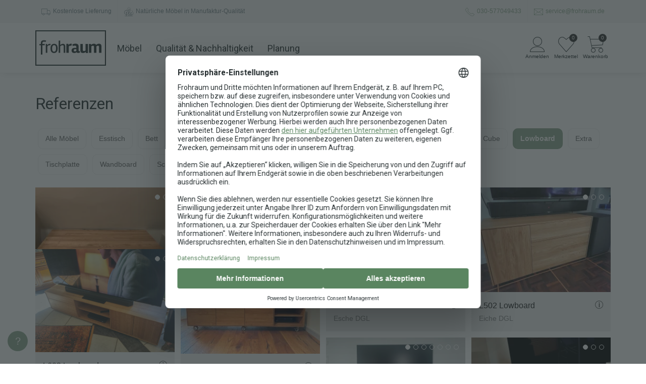

--- FILE ---
content_type: text/html; charset=utf-8
request_url: https://www.frohraum.de/unternehmen/referenzen?category%5B%5D=Lowboard
body_size: 14184
content:
<!DOCTYPE HTML>
<html lang="DE">
<head>
  <meta charset="UTF-8">
    <meta name="robots" content="noindex">
  <meta name="description" content="">
  <meta name="author" content="Frohraum GmbH">
  <meta name="language" content="de">
  <meta name="revisit-after" content="2 days">
    <meta name="google-site-verification" content="qSUmr5Ms6yq4VDzZ7PLcoApX6U5ZT9mAi6AkrTDJ3sY">

  <link rel="preconnect" href="https://fonts.googleapis.com">
  <link rel="preconnect" href="https://fonts.gstatic.com" crossorigin>

  <link
    rel="preload"
    as="style"
    href="https://fonts.googleapis.com/css2?family=Roboto:wght@100;300;400;500;700&Open+Sans:ital,wght@0,300..800;1,300..800&display=swap"
  >

  <link
    href="https://fonts.googleapis.com/css2?family=Roboto:wght@100;300;400;500;700&Open+Sans:ital,wght@0,300..800;1,300..800&display=swap"
    rel="stylesheet"
    media="print"
    onload="this.media='all'"
  >

  <link rel="shortcut icon" href="/assets/favicon-b5128468745035a37e18df61aea8ec7dce49e728f9bde16d09df83c9f0a81bb8.ico" />
  <link rel="icon" href="/assets/favicon-d9d72df11b8b4ed7e6b114bbe38ad777bc0c946969c1220f586baf63ef7601c6.png" sizes="16x16" />

  
  

  <!-- Stylesheets
  ============================================= -->
  <style>
    body {
      overflow-y: scroll;
    }

    body:not(.loaded) .show-on-load {
      display: none;
    }

    body.loaded .show-until-load {
      display: none;
    }
  </style>

  <link rel="stylesheet" href="/assets/frontend-3b4366e7ef0159c228ba3a67e332750061c43e1aaeef80e46c1282821447f95c.css" media="screen" />

  <!-- External JavaScripts
  ============================================= -->
  <script src="/assets/frontend/init-7f65d936cd443ab2f78e279c90c0b5e9bbc63c64dd553b4802976f1fb7747e76.js"></script>
  <script src="/assets/frontend-b06bb1726cc25665d4fca0e0eafed19402d40819165e4829b49f2659654b480b.js" defer="defer"></script>

    <script>
      APP.config.loadDynamic = true;
    </script>
  

    
    <script src="/assets/vite/dist/public-l0sNRNKZ.js" crossorigin="anonymous" type="module"></script>

  <meta name="viewport" content="width=device-width, initial-scale=1"/>
  <!--[if lt IE 9]>
  <script src="http://css3-mediaqueries-js.googlecode.com/svn/trunk/css3-mediaqueries.js"></script>
  <![endif]-->


  

  

  <!-- Document Title
  ============================================= -->
  <title>
      
  </title>
</head>
<body class="stretched no-transition rails-environment-production">
<script>
  (() => {
    let bodyMargin = 0;
    let configuratorScrollbarFix;

    function setBodyMargin() {
      const windowWidth = window.innerWidth;
      const bodyWidth = document.body.clientWidth;

      if (windowWidth === bodyWidth + bodyMargin) return;

      bodyMargin += bodyWidth - windowWidth;
      const halfBodyMargin = bodyMargin / 2;
      const rightMargin = Math.floor(halfBodyMargin);
      const leftMargin = Math.ceil(halfBodyMargin);
      document.body.style.marginRight = `${rightMargin}px`;
      document.body.style.marginLeft = `${leftMargin}px`;

      APP.config.scrollbarWidth = -bodyMargin;

      if (configuratorScrollbarFix) {
        configuratorScrollbarFix.style.marginRight = `${-rightMargin}px`;
      }
    }

    setBodyMargin();

    window.addEventListener('load', () => {
      configuratorScrollbarFix = document.querySelector('.configurator-scrollbar-fix');

      setBodyMargin();
    });

    window.addEventListener('resize', setBodyMargin);
  })();
</script>

<!-- Consent Management Platform -->

<!-- Google Tag Manager
============================================= -->
  <script>
    (function(w,d,s,l,i){w[l]=w[l]||[];w[l].push({'gtm.start':
    new Date().getTime(),event:'gtm.js'});var f=d.getElementsByTagName(s)[0],
    j=d.createElement(s),dl=l!='dataLayer'?'&l='+l:'';j.async=true;j.src=
    '/metrics/gtm.js?id='+i+dl;f.parentNode.insertBefore(j,f);
    })(window,document,'script','dataLayer', "GTM-NT53RP");

    $().ready(() => {

    });
  </script>


<!-- Document Wrapper
============================================= -->
<div id="wrapper" class="clearfix">
  <!-- Top Bar
	============================================= -->
    <div id="top-bar">
  <div class="container clearfix">
    <div class="col_half nobottommargin">
      <!-- Top Links
      ============================================= -->
      <div class="top-links hidden-xs">
        <ul>
          <li>
            <i class="icon-truck"></i> Kostenlose Lieferung
          </li>
          <li class="hidden-xs hidden-sm hidden-md">
            <i class="icon-trees"></i> Natürliche Möbel in Manufaktur-Qualität
          </li>
        </ul>
      </div><!-- .top-links end -->
    </div>

    <div class="col_half fright col_last nobottommargin">
      <!-- Top Social
      ============================================= -->
      <div class="top-links">
        <ul>
          <li>
            <a href="tel:030-577049433">
              <span class="ts-icon"><i class="icon-call"></i></span>
              <span class="ts-text">030-577049433</span>
            </a>
          </li>
          <li class="hidden-xs hidden-sm">
            <a href="mailto:service@frohraum.de">
              <span class="ts-icon"><i class="icon-email"></i></span>
              <span class="ts-text">service@frohraum.de</span>
            </a>
          </li>
        </ul>
      </div><!-- #top-social end -->
    </div>
  </div>
</div><!-- #top-bar end -->


  <!-- Header
  ============================================= -->
    <header id="header" class="">
  <div id="header-wrap">
    <div class="container clearfix">
      <div id="primary-menu-toggle"><i class="icon-reorder"></i></div>

      <!-- Logo
      ============================================= -->
      <div id="logo">
        <a href="/"><img alt="Frohraum" width="400" height="200" src="/assets/frontend/header/frohraum-logo-8c39cea984d0fcd71ff007b4fead8ae1ebc800f1702581f08aef061164f02e23.svg" /></a>
      </div><!-- #logo end -->

        <!-- Primary Navigation
        ============================================= -->
          
              

    <nav id="primary-menu-desktop">
  <ul id="main-menu">
  <li class="main-menu-link">
    <a href="/moebel">Möbel</a>
    <div class="main-menu-submenu">
      <div class="main-menu-submenu-content">
        <ul class="main-menu-tabs">
          <li class="main-menu-tab">
            <button type="button" class="main-menu-tab-link hv-underline" data-target="#main-menu-tab-furniture">
              Kategorie
            </button>
          </li>
          <li class="main-menu-tab">
            <button type="button" class="main-menu-tab-link hv-underline" data-target="#main-menu-tab-rooms">
              Räume
            </button>
          </li>
        </ul>
        <div>
          <div class="main-menu-tab-content" id="main-menu-tab-furniture">
            <div class="main-menu-sections">
              <ul class="main-menu-section">
                  <li class="main-menu-category-link small">
                    <a href="/esstische">
                      <div class="main-menu-category-image">
                          <img alt="" loading="lazy" width="120" height="120" sizes="120px" srcset="https://res.cloudinary.com/frohraum/image/upload/c_limit,f_auto,w_120/v1/shop/menu/products/esstisch 120w,https://res.cloudinary.com/frohraum/image/upload/c_limit,f_auto,w_180/v1/shop/menu/products/esstisch 180w,https://res.cloudinary.com/frohraum/image/upload/c_limit,f_auto,w_240/v1/shop/menu/products/esstisch 240w" src="https://res.cloudinary.com/frohraum/image/upload/c_limit,f_auto,w_120/v1/shop/menu/products/esstisch" />
                      </div>
                      <span class="main-menu-category-name hv-underline">Esstische</span>
</a>                  </li>
                  <li class="main-menu-category-link small">
                    <a href="/esstische-ausziehbar">
                      <div class="main-menu-category-image">
                          <img alt="" loading="lazy" width="120" height="120" sizes="120px" srcset="https://res.cloudinary.com/frohraum/image/upload/c_limit,f_auto,w_120/v1/shop/menu/products/ausziehtisch 120w,https://res.cloudinary.com/frohraum/image/upload/c_limit,f_auto,w_180/v1/shop/menu/products/ausziehtisch 180w,https://res.cloudinary.com/frohraum/image/upload/c_limit,f_auto,w_240/v1/shop/menu/products/ausziehtisch 240w" src="https://res.cloudinary.com/frohraum/image/upload/c_limit,f_auto,w_120/v1/shop/menu/products/ausziehtisch" />
                      </div>
                      <span class="main-menu-category-name hv-underline">Ausziehtische</span>
</a>                  </li>
                  <li class="main-menu-category-link small">
                    <a href="/sitzbaenke">
                      <div class="main-menu-category-image">
                          <img alt="" loading="lazy" width="120" height="120" sizes="120px" srcset="https://res.cloudinary.com/frohraum/image/upload/c_limit,f_auto,w_120/v1/shop/menu/products/sitzbank 120w,https://res.cloudinary.com/frohraum/image/upload/c_limit,f_auto,w_180/v1/shop/menu/products/sitzbank 180w,https://res.cloudinary.com/frohraum/image/upload/c_limit,f_auto,w_240/v1/shop/menu/products/sitzbank 240w" src="https://res.cloudinary.com/frohraum/image/upload/c_limit,f_auto,w_120/v1/shop/menu/products/sitzbank" />
                      </div>
                      <span class="main-menu-category-name hv-underline">Sitzbänke</span>
</a>                  </li>
                  <li class="main-menu-category-link small">
                    <a href="/regale">
                      <div class="main-menu-category-image">
                          <img alt="" loading="lazy" width="120" height="120" sizes="120px" srcset="https://res.cloudinary.com/frohraum/image/upload/c_limit,f_auto,w_120/v1/shop/menu/products/regal 120w,https://res.cloudinary.com/frohraum/image/upload/c_limit,f_auto,w_180/v1/shop/menu/products/regal 180w,https://res.cloudinary.com/frohraum/image/upload/c_limit,f_auto,w_240/v1/shop/menu/products/regal 240w" src="https://res.cloudinary.com/frohraum/image/upload/c_limit,f_auto,w_120/v1/shop/menu/products/regal" />
                      </div>
                      <span class="main-menu-category-name hv-underline">Regale</span>
</a>                  </li>
                  <li class="main-menu-category-link small">
                    <a href="/lowboards">
                      <div class="main-menu-category-image">
                          <img alt="" loading="lazy" width="120" height="120" sizes="120px" srcset="https://res.cloudinary.com/frohraum/image/upload/c_limit,f_auto,w_120/v1/shop/menu/products/lowboard 120w,https://res.cloudinary.com/frohraum/image/upload/c_limit,f_auto,w_180/v1/shop/menu/products/lowboard 180w,https://res.cloudinary.com/frohraum/image/upload/c_limit,f_auto,w_240/v1/shop/menu/products/lowboard 240w" src="https://res.cloudinary.com/frohraum/image/upload/c_limit,f_auto,w_120/v1/shop/menu/products/lowboard" />
                      </div>
                      <span class="main-menu-category-name hv-underline">Lowboards</span>
</a>                  </li>
                  <li class="main-menu-category-link small">
                    <a href="/couchtische">
                      <div class="main-menu-category-image">
                          <img alt="" loading="lazy" width="120" height="120" sizes="120px" srcset="https://res.cloudinary.com/frohraum/image/upload/c_limit,f_auto,w_120/v1/shop/menu/products/couchtisch 120w,https://res.cloudinary.com/frohraum/image/upload/c_limit,f_auto,w_180/v1/shop/menu/products/couchtisch 180w,https://res.cloudinary.com/frohraum/image/upload/c_limit,f_auto,w_240/v1/shop/menu/products/couchtisch 240w" src="https://res.cloudinary.com/frohraum/image/upload/c_limit,f_auto,w_120/v1/shop/menu/products/couchtisch" />
                      </div>
                      <span class="main-menu-category-name hv-underline">Couchtische</span>
</a>                  </li>
                  <li class="main-menu-category-link small">
                    <a href="/betten">
                      <div class="main-menu-category-image">
                          <img alt="" loading="lazy" width="120" height="120" sizes="120px" srcset="https://res.cloudinary.com/frohraum/image/upload/c_limit,f_auto,w_120/v1/shop/menu/products/bett 120w,https://res.cloudinary.com/frohraum/image/upload/c_limit,f_auto,w_180/v1/shop/menu/products/bett 180w,https://res.cloudinary.com/frohraum/image/upload/c_limit,f_auto,w_240/v1/shop/menu/products/bett 240w" src="https://res.cloudinary.com/frohraum/image/upload/c_limit,f_auto,w_120/v1/shop/menu/products/bett" />
                      </div>
                      <span class="main-menu-category-name hv-underline">Betten</span>
</a>                  </li>
                  <li class="main-menu-category-link small">
                    <a href="/nachttische">
                      <div class="main-menu-category-image">
                          <img alt="" loading="lazy" width="120" height="120" sizes="120px" srcset="https://res.cloudinary.com/frohraum/image/upload/c_limit,f_auto,w_120/v1/shop/menu/products/nachttisch 120w,https://res.cloudinary.com/frohraum/image/upload/c_limit,f_auto,w_180/v1/shop/menu/products/nachttisch 180w,https://res.cloudinary.com/frohraum/image/upload/c_limit,f_auto,w_240/v1/shop/menu/products/nachttisch 240w" src="https://res.cloudinary.com/frohraum/image/upload/c_limit,f_auto,w_120/v1/shop/menu/products/nachttisch" />
                      </div>
                      <span class="main-menu-category-name hv-underline">Nachttische</span>
</a>                  </li>
                  <li class="main-menu-category-link small">
                    <a href="/kleiderschraenke">
                      <div class="main-menu-category-image">
                          <img alt="" loading="lazy" width="120" height="120" sizes="120px" srcset="https://res.cloudinary.com/frohraum/image/upload/c_limit,f_auto,w_120/v1/shop/menu/products/schrank 120w,https://res.cloudinary.com/frohraum/image/upload/c_limit,f_auto,w_180/v1/shop/menu/products/schrank 180w,https://res.cloudinary.com/frohraum/image/upload/c_limit,f_auto,w_240/v1/shop/menu/products/schrank 240w" src="https://res.cloudinary.com/frohraum/image/upload/c_limit,f_auto,w_120/v1/shop/menu/products/schrank" />
                      </div>
                      <span class="main-menu-category-name hv-underline">Schränke</span>
</a>                  </li>
                  <li class="main-menu-category-link small">
                    <a href="/sideboards">
                      <div class="main-menu-category-image">
                          <img alt="" loading="lazy" width="120" height="120" sizes="120px" srcset="https://res.cloudinary.com/frohraum/image/upload/c_limit,f_auto,w_120/v1/shop/menu/products/sideboard 120w,https://res.cloudinary.com/frohraum/image/upload/c_limit,f_auto,w_180/v1/shop/menu/products/sideboard 180w,https://res.cloudinary.com/frohraum/image/upload/c_limit,f_auto,w_240/v1/shop/menu/products/sideboard 240w" src="https://res.cloudinary.com/frohraum/image/upload/c_limit,f_auto,w_120/v1/shop/menu/products/sideboard" />
                      </div>
                      <span class="main-menu-category-name hv-underline">Sideboards</span>
</a>                  </li>
                  <li class="main-menu-category-link small">
                    <a href="/cubes">
                      <div class="main-menu-category-image">
                          <img alt="" loading="lazy" width="120" height="120" sizes="120px" srcset="https://res.cloudinary.com/frohraum/image/upload/c_limit,f_auto,w_120/v1/shop/menu/products/cube 120w,https://res.cloudinary.com/frohraum/image/upload/c_limit,f_auto,w_180/v1/shop/menu/products/cube 180w,https://res.cloudinary.com/frohraum/image/upload/c_limit,f_auto,w_240/v1/shop/menu/products/cube 240w" src="https://res.cloudinary.com/frohraum/image/upload/c_limit,f_auto,w_120/v1/shop/menu/products/cube" />
                      </div>
                      <span class="main-menu-category-name hv-underline">Cubes</span>
</a>                  </li>
                  <li class="main-menu-category-link small">
                    <a href="/stuehle">
                      <div class="main-menu-category-image">
                          <img alt="" loading="lazy" width="120" height="120" sizes="120px" srcset="https://res.cloudinary.com/frohraum/image/upload/c_limit,f_auto,w_120/v1/shop/menu/products/stuhl 120w,https://res.cloudinary.com/frohraum/image/upload/c_limit,f_auto,w_180/v1/shop/menu/products/stuhl 180w,https://res.cloudinary.com/frohraum/image/upload/c_limit,f_auto,w_240/v1/shop/menu/products/stuhl 240w" src="https://res.cloudinary.com/frohraum/image/upload/c_limit,f_auto,w_120/v1/shop/menu/products/stuhl" />
                      </div>
                      <span class="main-menu-category-name hv-underline">Stühle</span>
</a>                  </li>
              </ul>
              <ul class="main-menu-content-box">
                <li>
                  <p class="main-menu-list-title">Weitere Möbel</p>
                  <ul class=main-menu-block-list>
                      <li><a class="hv-underline" href="/tischplatten">Tischplatten</a></li>
                      <li><a class="hv-underline" href="/schreibtische">Schreibtische</a></li>
                      <li><a class="hv-underline" href="/rollcontainer">Rollcontainer</a></li>
                      <li><a class="hv-underline" href="/wandboards">Wandboards</a></li>
                      <li><a class="hv-underline" href="/lattenroste">Lattenroste</a></li>
                      <li><a class="hv-underline" href="/matratzen">Matratzen</a></li>
                  </ul>
                </li>

                <li class="main-menu-wood-links">
  <p class="main-menu-list-title">Nach Holzarten</p>
  <ul>
      <li class="main-menu-wood-image">
        <a href="/moebel/ahorn">
          <img alt="Ahorn" width="28" height="28" sizes="28px" srcset="https://res.cloudinary.com/frohraum/image/upload/ar_1:1,c_fill,f_auto,w_28/v1/shop/wood/ahorn-dgl.jpg 28w,https://res.cloudinary.com/frohraum/image/upload/ar_1:1,c_fill,f_auto,w_42/v1/shop/wood/ahorn-dgl.jpg 42w,https://res.cloudinary.com/frohraum/image/upload/ar_1:1,c_fill,f_auto,w_56/v1/shop/wood/ahorn-dgl.jpg 56w" loading="lazy" src="https://res.cloudinary.com/frohraum/image/upload/ar_1:1,c_fill,f_auto,w_28/v1/shop/wood/ahorn-dgl.jpg" />
</a>      </li>
      <li class="main-menu-wood-image">
        <a href="/moebel/buche">
          <img alt="Buche" width="28" height="28" sizes="28px" srcset="https://res.cloudinary.com/frohraum/image/upload/ar_1:1,c_fill,f_auto,w_28/v1/shop/wood/buche-dgl.jpg 28w,https://res.cloudinary.com/frohraum/image/upload/ar_1:1,c_fill,f_auto,w_42/v1/shop/wood/buche-dgl.jpg 42w,https://res.cloudinary.com/frohraum/image/upload/ar_1:1,c_fill,f_auto,w_56/v1/shop/wood/buche-dgl.jpg 56w" loading="lazy" src="https://res.cloudinary.com/frohraum/image/upload/ar_1:1,c_fill,f_auto,w_28/v1/shop/wood/buche-dgl.jpg" />
</a>      </li>
      <li class="main-menu-wood-image">
        <a href="/moebel/kernbuche">
          <img alt="Kernbuche" width="28" height="28" sizes="28px" srcset="https://res.cloudinary.com/frohraum/image/upload/ar_1:1,c_fill,f_auto,w_28/v1/shop/wood/kernbuche-dgl.jpg 28w,https://res.cloudinary.com/frohraum/image/upload/ar_1:1,c_fill,f_auto,w_42/v1/shop/wood/kernbuche-dgl.jpg 42w,https://res.cloudinary.com/frohraum/image/upload/ar_1:1,c_fill,f_auto,w_56/v1/shop/wood/kernbuche-dgl.jpg 56w" loading="lazy" src="https://res.cloudinary.com/frohraum/image/upload/ar_1:1,c_fill,f_auto,w_28/v1/shop/wood/kernbuche-dgl.jpg" />
</a>      </li>
      <li class="main-menu-wood-image">
        <a href="/moebel/esche">
          <img alt="Esche" width="28" height="28" sizes="28px" srcset="https://res.cloudinary.com/frohraum/image/upload/ar_1:1,c_fill,f_auto,w_28/v1/shop/wood/esche-dgl.jpg 28w,https://res.cloudinary.com/frohraum/image/upload/ar_1:1,c_fill,f_auto,w_42/v1/shop/wood/esche-dgl.jpg 42w,https://res.cloudinary.com/frohraum/image/upload/ar_1:1,c_fill,f_auto,w_56/v1/shop/wood/esche-dgl.jpg 56w" loading="lazy" src="https://res.cloudinary.com/frohraum/image/upload/ar_1:1,c_fill,f_auto,w_28/v1/shop/wood/esche-dgl.jpg" />
</a>      </li>
      <li class="main-menu-wood-image">
        <a href="/moebel/eiche">
          <img alt="Eiche" width="28" height="28" sizes="28px" srcset="https://res.cloudinary.com/frohraum/image/upload/ar_1:1,c_fill,f_auto,w_28/v1/shop/wood/eiche-dgl.jpg 28w,https://res.cloudinary.com/frohraum/image/upload/ar_1:1,c_fill,f_auto,w_42/v1/shop/wood/eiche-dgl.jpg 42w,https://res.cloudinary.com/frohraum/image/upload/ar_1:1,c_fill,f_auto,w_56/v1/shop/wood/eiche-dgl.jpg 56w" loading="lazy" src="https://res.cloudinary.com/frohraum/image/upload/ar_1:1,c_fill,f_auto,w_28/v1/shop/wood/eiche-dgl.jpg" />
</a>      </li>
      <li class="main-menu-wood-image">
        <a href="/moebel/wildeiche">
          <img alt="Wildeiche" width="28" height="28" sizes="28px" srcset="https://res.cloudinary.com/frohraum/image/upload/ar_1:1,c_fill,f_auto,w_28/v1/shop/wood/wildeiche-dgl.jpg 28w,https://res.cloudinary.com/frohraum/image/upload/ar_1:1,c_fill,f_auto,w_42/v1/shop/wood/wildeiche-dgl.jpg 42w,https://res.cloudinary.com/frohraum/image/upload/ar_1:1,c_fill,f_auto,w_56/v1/shop/wood/wildeiche-dgl.jpg 56w" loading="lazy" src="https://res.cloudinary.com/frohraum/image/upload/ar_1:1,c_fill,f_auto,w_28/v1/shop/wood/wildeiche-dgl.jpg" />
</a>      </li>
      <li class="main-menu-wood-image">
        <a href="/moebel/kirschbaum">
          <img alt="Kirschbaum" width="28" height="28" sizes="28px" srcset="https://res.cloudinary.com/frohraum/image/upload/ar_1:1,c_fill,f_auto,w_28/v1/shop/wood/kirschbaum-dgl.jpg 28w,https://res.cloudinary.com/frohraum/image/upload/ar_1:1,c_fill,f_auto,w_42/v1/shop/wood/kirschbaum-dgl.jpg 42w,https://res.cloudinary.com/frohraum/image/upload/ar_1:1,c_fill,f_auto,w_56/v1/shop/wood/kirschbaum-dgl.jpg 56w" loading="lazy" src="https://res.cloudinary.com/frohraum/image/upload/ar_1:1,c_fill,f_auto,w_28/v1/shop/wood/kirschbaum-dgl.jpg" />
</a>      </li>
      <li class="main-menu-wood-image">
        <a href="/moebel/nussbaum">
          <img alt="Nussbaum" width="28" height="28" sizes="28px" srcset="https://res.cloudinary.com/frohraum/image/upload/ar_1:1,c_fill,f_auto,w_28/v1/shop/wood/nussbaum-dgl.jpg 28w,https://res.cloudinary.com/frohraum/image/upload/ar_1:1,c_fill,f_auto,w_42/v1/shop/wood/nussbaum-dgl.jpg 42w,https://res.cloudinary.com/frohraum/image/upload/ar_1:1,c_fill,f_auto,w_56/v1/shop/wood/nussbaum-dgl.jpg 56w" loading="lazy" src="https://res.cloudinary.com/frohraum/image/upload/ar_1:1,c_fill,f_auto,w_28/v1/shop/wood/nussbaum-dgl.jpg" />
</a>      </li>
  </ul>
</li>

              </ul>
            </div>
          </div>
          <div class="main-menu-tab-content" id="main-menu-tab-rooms">
            <div class="main-menu-sections">
              <ul class="main-menu-section">
                  <li class="main-menu-category-link large">
                    <a href="/esszimmer">
                      <div class="main-menu-category-image">
                        <img alt="" loading="lazy" width="220" height="310" sizes="220px" srcset="https://res.cloudinary.com/frohraum/image/upload/ar_22:31,c_fill,f_auto,w_220/v1/shop/menu/essen 220w,https://res.cloudinary.com/frohraum/image/upload/ar_22:31,c_fill,f_auto,w_330/v1/shop/menu/essen 330w,https://res.cloudinary.com/frohraum/image/upload/ar_22:31,c_fill,f_auto,w_440/v1/shop/menu/essen 440w" src="https://res.cloudinary.com/frohraum/image/upload/ar_22:31,c_fill,f_auto,w_220/v1/shop/menu/essen" />
                      </div>
                      <span class="main-menu-category-name hv-underline">Essen</span>
</a>                  </li>
                  <li class="main-menu-category-link large">
                    <a href="/schlafzimmer">
                      <div class="main-menu-category-image">
                        <img alt="" loading="lazy" width="220" height="310" sizes="220px" srcset="https://res.cloudinary.com/frohraum/image/upload/ar_22:31,c_fill,f_auto,w_220/v1/shop/menu/schlafen 220w,https://res.cloudinary.com/frohraum/image/upload/ar_22:31,c_fill,f_auto,w_330/v1/shop/menu/schlafen 330w,https://res.cloudinary.com/frohraum/image/upload/ar_22:31,c_fill,f_auto,w_440/v1/shop/menu/schlafen 440w" src="https://res.cloudinary.com/frohraum/image/upload/ar_22:31,c_fill,f_auto,w_220/v1/shop/menu/schlafen" />
                      </div>
                      <span class="main-menu-category-name hv-underline">Schlafen</span>
</a>                  </li>
                  <li class="main-menu-category-link large">
                    <a href="/wohnzimmer">
                      <div class="main-menu-category-image">
                        <img alt="" loading="lazy" width="220" height="310" sizes="220px" srcset="https://res.cloudinary.com/frohraum/image/upload/ar_22:31,c_fill,f_auto,w_220/v1/shop/menu/wohnen 220w,https://res.cloudinary.com/frohraum/image/upload/ar_22:31,c_fill,f_auto,w_330/v1/shop/menu/wohnen 330w,https://res.cloudinary.com/frohraum/image/upload/ar_22:31,c_fill,f_auto,w_440/v1/shop/menu/wohnen 440w" src="https://res.cloudinary.com/frohraum/image/upload/ar_22:31,c_fill,f_auto,w_220/v1/shop/menu/wohnen" />
                      </div>
                      <span class="main-menu-category-name hv-underline">Wohnen</span>
</a>                  </li>
                  <li class="main-menu-category-link large">
                    <a href="/arbeitszimmer">
                      <div class="main-menu-category-image">
                        <img alt="" loading="lazy" width="220" height="310" sizes="220px" srcset="https://res.cloudinary.com/frohraum/image/upload/ar_22:31,c_fill,f_auto,w_220/v1/shop/menu/arbeiten 220w,https://res.cloudinary.com/frohraum/image/upload/ar_22:31,c_fill,f_auto,w_330/v1/shop/menu/arbeiten 330w,https://res.cloudinary.com/frohraum/image/upload/ar_22:31,c_fill,f_auto,w_440/v1/shop/menu/arbeiten 440w" src="https://res.cloudinary.com/frohraum/image/upload/ar_22:31,c_fill,f_auto,w_220/v1/shop/menu/arbeiten" />
                      </div>
                      <span class="main-menu-category-name hv-underline">Arbeiten</span>
</a>                  </li>
              </ul>
            </div>
          </div>
        </div>
      </div>
    </div>
  </li>

  <li class="main-menu-link">
    <a href="/qualitaet">Qualität &amp; Nachhaltigkeit</a>
    <div class="main-menu-submenu">
      <div class="main-menu-submenu-content main-menu-grid">
          <div class="main-menu-link-box ">
              <img alt="" loading="lazy" width="155" height="233" sizes="155px" srcset="https://res.cloudinary.com/frohraum/image/upload/ar_155:162,c_auto,f_auto,w_155/v1/shop/menu/bild-werkstatt-a 155w,https://res.cloudinary.com/frohraum/image/upload/ar_155:162,c_auto,f_auto,w_155/v1/shop/menu/bild-werkstatt-a 233w,https://res.cloudinary.com/frohraum/image/upload/ar_155:162,c_auto,f_auto,w_155/v1/shop/menu/bild-werkstatt-a 310w" src="https://res.cloudinary.com/frohraum/image/upload/ar_155:162,c_auto,f_auto,w_155/v1/shop/menu/bild-werkstatt-a" />
            <div class="main-menu-content-section">
              <p class="main-menu-sub-title margin-xs bottom">
                Manufaktur-Qualität nach Maß
              </p>
              <ul>
                  <li>
                    <a href="/qualitaet/materialien">
                      <i class="icon-arrow-right"></i>
                      <span class="hv-underline">Glas, Metall &amp; Stoffe</span>
</a>                  </li>
                  <li>
                    <a href="/qualitaet/moebelelemente">
                      <i class="icon-arrow-right"></i>
                      <span class="hv-underline">Beschläge &amp; Mechanik</span>
</a>                  </li>
                  <li>
                    <a href="/unternehmen/referenzen">
                      <i class="icon-arrow-right"></i>
                      <span class="hv-underline">Kundenfotos</span>
</a>                  </li>
                  <li>
                    <a href="/kundenprojekte">
                      <i class="icon-arrow-right"></i>
                      <span class="hv-underline">Kundenprojekte &amp; Inspiration</span>
</a>                  </li>
              </ul>
            </div>
          </div>
          <div class="main-menu-link-box ">
              <img alt="" loading="lazy" width="155" height="233" sizes="155px" srcset="https://res.cloudinary.com/frohraum/image/upload/ar_155:162,c_auto,f_auto,w_155/v1/shop/menu/bild-werkstatt-b 155w,https://res.cloudinary.com/frohraum/image/upload/ar_155:162,c_auto,f_auto,w_155/v1/shop/menu/bild-werkstatt-b 233w,https://res.cloudinary.com/frohraum/image/upload/ar_155:162,c_auto,f_auto,w_155/v1/shop/menu/bild-werkstatt-b 310w" src="https://res.cloudinary.com/frohraum/image/upload/ar_155:162,c_auto,f_auto,w_155/v1/shop/menu/bild-werkstatt-b" />
            <div class="main-menu-content-section">
              <p class="main-menu-sub-title margin-xs bottom">
                <a href="/qualitaet/moebelpflege">Möbelpflege: Ratgeber für lange Freude</a>
              </p>
              <ul>
                  <li>
                    <a href="/qualitaet/reinigung-geoelter-massivholzmoebel">
                      <i class="icon-arrow-right"></i>
                      <span class="hv-underline">Reinigung &amp; Pflege geölter Oberflächen</span>
</a>                  </li>
                  <li>
                    <a href="/qualitaet/massivholzmoebel-nachoelen">
                      <i class="icon-arrow-right"></i>
                      <span class="hv-underline">Holzpflege &amp; Auffrischung mit Öl</span>
</a>                  </li>
                  <li>
                    <a href="/qualitaet/massivholzmoebel-kratzer-dellen-risse-reparieren">
                      <i class="icon-arrow-right"></i>
                      <span class="hv-underline">Massivholzoberflächen reparieren</span>
</a>                  </li>
                  <li>
                    <a href="/ratgeber">
                      <i class="icon-arrow-right"></i>
                      <span class="hv-underline">Mehr aus dem Ratgeber</span>
</a>                  </li>
              </ul>
            </div>
          </div>
          <div class="main-menu-link-box large">
              <img alt="" loading="lazy" width="240" height="360" sizes="240px" srcset="https://res.cloudinary.com/frohraum/image/upload/ar_240:350,c_auto,f_auto,w_240/v1/shop/menu/bild-showroom-schrank 240w,https://res.cloudinary.com/frohraum/image/upload/ar_240:350,c_auto,f_auto,w_240/v1/shop/menu/bild-showroom-schrank 360w,https://res.cloudinary.com/frohraum/image/upload/ar_240:350,c_auto,f_auto,w_240/v1/shop/menu/bild-showroom-schrank 480w" src="https://res.cloudinary.com/frohraum/image/upload/ar_240:350,c_auto,f_auto,w_240/v1/shop/menu/bild-showroom-schrank" />
            <div class="main-menu-content-section">
              <p class="main-menu-sub-title margin-xs bottom">
                Nachhaltige Möbel aus natürlichem Holz
              </p>
              <ul>
                  <li>
                    <a href="/massivholz/holzarten">
                      <i class="icon-arrow-right"></i>
                      <span class="hv-underline">Unsere Holzarten</span>
</a>                  </li>
                  <li>
                    <a href="/massivholz">
                      <i class="icon-arrow-right"></i>
                      <span class="hv-underline">Was ist Massivholz?</span>
</a>                  </li>
                  <li>
                    <a href="/massivholz/oberflaechen">
                      <i class="icon-arrow-right"></i>
                      <span class="hv-underline">Oberflächenbehandlung</span>
</a>                  </li>
                  <li>
                    <a href="/massivholz/holz-licht">
                      <i class="icon-arrow-right"></i>
                      <span class="hv-underline">Holz &amp; Lichteinflüsse</span>
</a>                  </li>
                  <li>
                    <a href="/massivholz/luftfeuchtigkeit-raumluft">
                      <i class="icon-arrow-right"></i>
                      <span class="hv-underline">Die optimale Raumluft</span>
</a>                  </li>
              </ul>
            </div>
          </div>
      </div>
    </div>
  </li>

  <li class="main-menu-link">
    <a href="/service">Planung</a>
    <div class="main-menu-submenu">
      <div class="main-menu-submenu-content">
        <div class="main-menu-sections">
          <div>
            <p class="main-menu-sub-title">Wir helfen bei der Planung Ihrer Maßmöbel</p>
            <ul class="main-menu-block-list">
              <li class="main-menu-icon-link">
                <a href="/service/holzprobe">
                  <i class="icon-wood"></i>
                  <span class="main-menu-icon-link-text">Gratis Holzmuster bestellen</span>
                </a>
              </li>
              <li class="main-menu-icon-link">
                <a href="/service/remote-beratung">
                  <i class="icon-chat"></i>
                  <span class="main-menu-icon-link-text">Planungstermin per Video/Telefon</span>
                </a>
              </li>
              <li class="main-menu-icon-link">
                <a href="/service/email-anfrage">
                  <i class="icon-email"></i>
                  <span class="main-menu-icon-link-text">Kontakt per Mail</span>
                </a>
              </li>
              <li class="main-menu-icon-link light">
                <a href="https://wa.me/4915792380070">
                  <i class="icon-whatsapp"></i>
                  <span class="main-menu-icon-link-text">Frage per Whatsapp</span>
                </a>
              </li>
              <li class="main-menu-icon-link light">
                <a href="/service/aufmass">
                  <i class="icon-measure"></i>
                  <span class="main-menu-icon-link-text">Aufmaß Service &amp; Sonderanfertigungen</span>
                </a>
              </li>
            </ul>
          </div>
          <div class="main-menu-showroom-list">
            <p class="main-menu-sub-title">Vor Ort im Showroom</p>
            <div class="main-menu-flex">
              <div class="main-menu-showroom-featured-image">
                  <img width="227" height="265" sizes="227px" srcset="https://res.cloudinary.com/frohraum/image/upload/ar_227:265,c_auto,f_auto,w_227/v1/shop/menu/bild-showroom-beratung 227w,https://res.cloudinary.com/frohraum/image/upload/ar_227:265,c_auto,f_auto,w_341/v1/shop/menu/bild-showroom-beratung 341w,https://res.cloudinary.com/frohraum/image/upload/ar_227:265,c_auto,f_auto,w_454/v1/shop/menu/bild-showroom-beratung 454w" alt="" loading="lazy" src="https://res.cloudinary.com/frohraum/image/upload/ar_227:265,c_auto,f_auto,w_227/v1/shop/menu/bild-showroom-beratung" />
              </div>
              <ul class="main-menu-block-list">
                <li class="main-menu-showroom-list-item ">
                  <a href="/berlin">
                    <img class="main-menu-showroom-image" width="137" height="82" sizes="137px" srcset="https://res.cloudinary.com/frohraum/image/upload/ar_137:82,c_auto,f_auto,w_137/v1/shop/showrooms/holzwand-eckregal-showroom-berlin 137w,https://res.cloudinary.com/frohraum/image/upload/ar_137:82,c_auto,f_auto,w_206/v1/shop/showrooms/holzwand-eckregal-showroom-berlin 206w,https://res.cloudinary.com/frohraum/image/upload/ar_137:82,c_auto,f_auto,w_274/v1/shop/showrooms/holzwand-eckregal-showroom-berlin 274w" alt="" loading="lazy" src="https://res.cloudinary.com/frohraum/image/upload/ar_137:82,c_auto,f_auto,w_137/v1/shop/showrooms/holzwand-eckregal-showroom-berlin" />
                    <div class="main-menu-showroom-text">
                      <p>Berlin Schöneberg</p>
                      <span class="hv-underline">Beratungstermin buchen</span>
                    </div>
                  </a>
                </li>
                <li class="main-menu-showroom-list-item ">
                  <a href="/hamburg">
                    <img class="main-menu-showroom-image" width="137" height="82" sizes="137px" srcset="https://res.cloudinary.com/frohraum/image/upload/ar_137:82,c_auto,f_auto,w_137/v1/shop/showrooms/bild-showroom-hamburg 137w,https://res.cloudinary.com/frohraum/image/upload/ar_137:82,c_auto,f_auto,w_206/v1/shop/showrooms/bild-showroom-hamburg 206w,https://res.cloudinary.com/frohraum/image/upload/ar_137:82,c_auto,f_auto,w_274/v1/shop/showrooms/bild-showroom-hamburg 274w" alt="" loading="lazy" src="https://res.cloudinary.com/frohraum/image/upload/ar_137:82,c_auto,f_auto,w_137/v1/shop/showrooms/bild-showroom-hamburg" />
                    <div class="main-menu-showroom-text">
                      <p>Hamburg Eppendorf</p>
                      <span class="hv-underline">Beratungstermin buchen</span>
                    </div>
                  </a>
                </li>
                <li class="main-menu-showroom-list-item ">
                  <a href="/muenchen">
                    <img class="main-menu-showroom-image" width="137" height="82" sizes="137px" srcset="https://res.cloudinary.com/frohraum/image/upload/ar_137:82,c_auto,f_auto,w_137/v1/shop/showrooms/showroom-Muenchen 137w,https://res.cloudinary.com/frohraum/image/upload/ar_137:82,c_auto,f_auto,w_206/v1/shop/showrooms/showroom-Muenchen 206w,https://res.cloudinary.com/frohraum/image/upload/ar_137:82,c_auto,f_auto,w_274/v1/shop/showrooms/showroom-Muenchen 274w" alt="" loading="lazy" src="https://res.cloudinary.com/frohraum/image/upload/ar_137:82,c_auto,f_auto,w_137/v1/shop/showrooms/showroom-Muenchen" />
                    <div class="main-menu-showroom-text">
                      <p>München Maxvorstadt</p>
                      <span class="hv-underline">Beratungstermin buchen</span>
                    </div>
                  </a>
                </li>
              </ul>
            </div>
          </div>
        </div>
      </div>
    </div>
  </li>
</ul>

</nav>

<nav id="primary-menu-mobile">
  <ul class='mobile-menu-list'>
  <li class="mobile-menu-list-item mobile-menu-submenu">
    <a href='/moebel' class="mobile-menu-link">Möbel</a>
    <i class="icon-plus"></i>
    <i class="icon-minus"></i>
    <ul class="mobile-menu-submenu-list">
        <li class="mobile-submenu-product">
            <img alt="" loading="lazy" width="38" height="38" sizes="38px" srcset="https://res.cloudinary.com/frohraum/image/upload/c_limit,f_auto,w_38/v1/shop/menu/products/esstisch 38w,https://res.cloudinary.com/frohraum/image/upload/c_limit,f_auto,w_57/v1/shop/menu/products/esstisch 57w,https://res.cloudinary.com/frohraum/image/upload/c_limit,f_auto,w_76/v1/shop/menu/products/esstisch 76w" src="https://res.cloudinary.com/frohraum/image/upload/c_limit,f_auto,w_38/v1/shop/menu/products/esstisch" />
          <a href="/esstische">Esstische</a>
        </li>
        <li class="mobile-submenu-product">
            <img alt="" loading="lazy" width="38" height="38" sizes="38px" srcset="https://res.cloudinary.com/frohraum/image/upload/c_limit,f_auto,w_38/v1/shop/menu/products/ausziehtisch 38w,https://res.cloudinary.com/frohraum/image/upload/c_limit,f_auto,w_57/v1/shop/menu/products/ausziehtisch 57w,https://res.cloudinary.com/frohraum/image/upload/c_limit,f_auto,w_76/v1/shop/menu/products/ausziehtisch 76w" src="https://res.cloudinary.com/frohraum/image/upload/c_limit,f_auto,w_38/v1/shop/menu/products/ausziehtisch" />
          <a href="/esstische-ausziehbar">Ausziehtische</a>
        </li>
        <li class="mobile-submenu-product">
            <img alt="" loading="lazy" width="38" height="38" sizes="38px" srcset="https://res.cloudinary.com/frohraum/image/upload/c_limit,f_auto,w_38/v1/shop/menu/products/sitzbank 38w,https://res.cloudinary.com/frohraum/image/upload/c_limit,f_auto,w_57/v1/shop/menu/products/sitzbank 57w,https://res.cloudinary.com/frohraum/image/upload/c_limit,f_auto,w_76/v1/shop/menu/products/sitzbank 76w" src="https://res.cloudinary.com/frohraum/image/upload/c_limit,f_auto,w_38/v1/shop/menu/products/sitzbank" />
          <a href="/sitzbaenke">Sitzbänke</a>
        </li>
        <li class="mobile-submenu-product">
            <img alt="" loading="lazy" width="38" height="38" sizes="38px" srcset="https://res.cloudinary.com/frohraum/image/upload/c_limit,f_auto,w_38/v1/shop/menu/products/regal 38w,https://res.cloudinary.com/frohraum/image/upload/c_limit,f_auto,w_57/v1/shop/menu/products/regal 57w,https://res.cloudinary.com/frohraum/image/upload/c_limit,f_auto,w_76/v1/shop/menu/products/regal 76w" src="https://res.cloudinary.com/frohraum/image/upload/c_limit,f_auto,w_38/v1/shop/menu/products/regal" />
          <a href="/regale">Regale</a>
        </li>
        <li class="mobile-submenu-product">
            <img alt="" loading="lazy" width="38" height="38" sizes="38px" srcset="https://res.cloudinary.com/frohraum/image/upload/c_limit,f_auto,w_38/v1/shop/menu/products/lowboard 38w,https://res.cloudinary.com/frohraum/image/upload/c_limit,f_auto,w_57/v1/shop/menu/products/lowboard 57w,https://res.cloudinary.com/frohraum/image/upload/c_limit,f_auto,w_76/v1/shop/menu/products/lowboard 76w" src="https://res.cloudinary.com/frohraum/image/upload/c_limit,f_auto,w_38/v1/shop/menu/products/lowboard" />
          <a href="/lowboards">Lowboards</a>
        </li>
        <li class="mobile-submenu-product">
            <img alt="" loading="lazy" width="38" height="38" sizes="38px" srcset="https://res.cloudinary.com/frohraum/image/upload/c_limit,f_auto,w_38/v1/shop/menu/products/couchtisch 38w,https://res.cloudinary.com/frohraum/image/upload/c_limit,f_auto,w_57/v1/shop/menu/products/couchtisch 57w,https://res.cloudinary.com/frohraum/image/upload/c_limit,f_auto,w_76/v1/shop/menu/products/couchtisch 76w" src="https://res.cloudinary.com/frohraum/image/upload/c_limit,f_auto,w_38/v1/shop/menu/products/couchtisch" />
          <a href="/couchtische">Couchtische</a>
        </li>
        <li class="mobile-submenu-product">
            <img alt="" loading="lazy" width="38" height="38" sizes="38px" srcset="https://res.cloudinary.com/frohraum/image/upload/c_limit,f_auto,w_38/v1/shop/menu/products/bett 38w,https://res.cloudinary.com/frohraum/image/upload/c_limit,f_auto,w_57/v1/shop/menu/products/bett 57w,https://res.cloudinary.com/frohraum/image/upload/c_limit,f_auto,w_76/v1/shop/menu/products/bett 76w" src="https://res.cloudinary.com/frohraum/image/upload/c_limit,f_auto,w_38/v1/shop/menu/products/bett" />
          <a href="/betten">Betten</a>
        </li>
        <li class="mobile-submenu-product">
            <img alt="" loading="lazy" width="38" height="38" sizes="38px" srcset="https://res.cloudinary.com/frohraum/image/upload/c_limit,f_auto,w_38/v1/shop/menu/products/nachttisch 38w,https://res.cloudinary.com/frohraum/image/upload/c_limit,f_auto,w_57/v1/shop/menu/products/nachttisch 57w,https://res.cloudinary.com/frohraum/image/upload/c_limit,f_auto,w_76/v1/shop/menu/products/nachttisch 76w" src="https://res.cloudinary.com/frohraum/image/upload/c_limit,f_auto,w_38/v1/shop/menu/products/nachttisch" />
          <a href="/nachttische">Nachttische</a>
        </li>
        <li class="mobile-submenu-product">
            <img alt="" loading="lazy" width="38" height="38" sizes="38px" srcset="https://res.cloudinary.com/frohraum/image/upload/c_limit,f_auto,w_38/v1/shop/menu/products/schrank 38w,https://res.cloudinary.com/frohraum/image/upload/c_limit,f_auto,w_57/v1/shop/menu/products/schrank 57w,https://res.cloudinary.com/frohraum/image/upload/c_limit,f_auto,w_76/v1/shop/menu/products/schrank 76w" src="https://res.cloudinary.com/frohraum/image/upload/c_limit,f_auto,w_38/v1/shop/menu/products/schrank" />
          <a href="/kleiderschraenke">Schränke</a>
        </li>
        <li class="mobile-submenu-product">
            <img alt="" loading="lazy" width="38" height="38" sizes="38px" srcset="https://res.cloudinary.com/frohraum/image/upload/c_limit,f_auto,w_38/v1/shop/menu/products/sideboard 38w,https://res.cloudinary.com/frohraum/image/upload/c_limit,f_auto,w_57/v1/shop/menu/products/sideboard 57w,https://res.cloudinary.com/frohraum/image/upload/c_limit,f_auto,w_76/v1/shop/menu/products/sideboard 76w" src="https://res.cloudinary.com/frohraum/image/upload/c_limit,f_auto,w_38/v1/shop/menu/products/sideboard" />
          <a href="/sideboards">Sideboards</a>
        </li>
        <li class="mobile-submenu-product">
            <img alt="" loading="lazy" width="38" height="38" sizes="38px" srcset="https://res.cloudinary.com/frohraum/image/upload/c_limit,f_auto,w_38/v1/shop/menu/products/cube 38w,https://res.cloudinary.com/frohraum/image/upload/c_limit,f_auto,w_57/v1/shop/menu/products/cube 57w,https://res.cloudinary.com/frohraum/image/upload/c_limit,f_auto,w_76/v1/shop/menu/products/cube 76w" src="https://res.cloudinary.com/frohraum/image/upload/c_limit,f_auto,w_38/v1/shop/menu/products/cube" />
          <a href="/cubes">Cubes</a>
        </li>
        <li class="mobile-submenu-product">
            <img alt="" loading="lazy" width="38" height="38" sizes="38px" srcset="https://res.cloudinary.com/frohraum/image/upload/c_limit,f_auto,w_38/v1/shop/menu/products/stuhl 38w,https://res.cloudinary.com/frohraum/image/upload/c_limit,f_auto,w_57/v1/shop/menu/products/stuhl 57w,https://res.cloudinary.com/frohraum/image/upload/c_limit,f_auto,w_76/v1/shop/menu/products/stuhl 76w" src="https://res.cloudinary.com/frohraum/image/upload/c_limit,f_auto,w_38/v1/shop/menu/products/stuhl" />
          <a href="/stuehle">Stühle</a>
        </li>
        <li class="mobile-submenu-product">
            <img alt="" loading="lazy" width="38" height="24" sizes="38px" srcset="https://res.cloudinary.com/frohraum/image/upload/c_limit,f_auto,w_38/v1/production/shop/active_storage/2yvcjgu8kdncs38yddz32bf4ihq4/t03-tischplatte-a1-kirschbaum-dgl 38w,https://res.cloudinary.com/frohraum/image/upload/c_limit,f_auto,w_57/v1/production/shop/active_storage/2yvcjgu8kdncs38yddz32bf4ihq4/t03-tischplatte-a1-kirschbaum-dgl 57w,https://res.cloudinary.com/frohraum/image/upload/c_limit,f_auto,w_76/v1/production/shop/active_storage/2yvcjgu8kdncs38yddz32bf4ihq4/t03-tischplatte-a1-kirschbaum-dgl 76w" src="https://res.cloudinary.com/frohraum/image/upload/c_limit,f_auto,w_38/v1/production/shop/active_storage/2yvcjgu8kdncs38yddz32bf4ihq4/t03-tischplatte-a1-kirschbaum-dgl" />
          <a href="/tischplatten">Tischplatten</a>
        </li>
        <li class="mobile-submenu-product">
            <img alt="" loading="lazy" width="38" height="24" sizes="38px" srcset="https://res.cloudinary.com/frohraum/image/upload/c_limit,f_auto,w_38/v1/production/shop/active_storage/hda7znws4ku2r54bt8zmk4s0ptf2/st03-schreibtisch-hoehenverstellbar-schwarz-a2-nussbaum-dgl 38w,https://res.cloudinary.com/frohraum/image/upload/c_limit,f_auto,w_57/v1/production/shop/active_storage/hda7znws4ku2r54bt8zmk4s0ptf2/st03-schreibtisch-hoehenverstellbar-schwarz-a2-nussbaum-dgl 57w,https://res.cloudinary.com/frohraum/image/upload/c_limit,f_auto,w_76/v1/production/shop/active_storage/hda7znws4ku2r54bt8zmk4s0ptf2/st03-schreibtisch-hoehenverstellbar-schwarz-a2-nussbaum-dgl 76w" src="https://res.cloudinary.com/frohraum/image/upload/c_limit,f_auto,w_38/v1/production/shop/active_storage/hda7znws4ku2r54bt8zmk4s0ptf2/st03-schreibtisch-hoehenverstellbar-schwarz-a2-nussbaum-dgl" />
          <a href="/schreibtische">Schreibtische</a>
        </li>
        <li class="mobile-submenu-product">
            <img alt="" loading="lazy" width="38" height="32" sizes="38px" srcset="https://res.cloudinary.com/frohraum/image/upload/c_limit,f_auto,w_38/v1/production/shop/active_storage/kjj76z04ehegskswu2z2tmg8jbff/rc600-rollcontainer-a1-kernbuche-menu 38w,https://res.cloudinary.com/frohraum/image/upload/c_limit,f_auto,w_57/v1/production/shop/active_storage/kjj76z04ehegskswu2z2tmg8jbff/rc600-rollcontainer-a1-kernbuche-menu 57w,https://res.cloudinary.com/frohraum/image/upload/c_limit,f_auto,w_76/v1/production/shop/active_storage/kjj76z04ehegskswu2z2tmg8jbff/rc600-rollcontainer-a1-kernbuche-menu 76w" src="https://res.cloudinary.com/frohraum/image/upload/c_limit,f_auto,w_38/v1/production/shop/active_storage/kjj76z04ehegskswu2z2tmg8jbff/rc600-rollcontainer-a1-kernbuche-menu" />
          <a href="/rollcontainer">Rollcontainer</a>
        </li>
        <li class="mobile-submenu-product">
            <img alt="" loading="lazy" width="38" height="31" sizes="38px" srcset="https://res.cloudinary.com/frohraum/image/upload/c_limit,f_auto,w_38/v1/shop/menu/products/wandboard 38w,https://res.cloudinary.com/frohraum/image/upload/c_limit,f_auto,w_57/v1/shop/menu/products/wandboard 57w,https://res.cloudinary.com/frohraum/image/upload/c_limit,f_auto,w_76/v1/shop/menu/products/wandboard 76w" src="https://res.cloudinary.com/frohraum/image/upload/c_limit,f_auto,w_38/v1/shop/menu/products/wandboard" />
          <a href="/wandboards">Wandboards</a>
        </li>
        <li class="mobile-submenu-product">
            <img alt="" loading="lazy" width="38" height="24" sizes="38px" srcset="https://res.cloudinary.com/frohraum/image/upload/c_limit,f_auto,w_38/v1/shop/menu/products/lattenrost 38w,https://res.cloudinary.com/frohraum/image/upload/c_limit,f_auto,w_57/v1/shop/menu/products/lattenrost 57w,https://res.cloudinary.com/frohraum/image/upload/c_limit,f_auto,w_76/v1/shop/menu/products/lattenrost 76w" src="https://res.cloudinary.com/frohraum/image/upload/c_limit,f_auto,w_38/v1/shop/menu/products/lattenrost" />
          <a href="/lattenroste">Lattenroste</a>
        </li>
        <li class="mobile-submenu-product">
            <img alt="" loading="lazy" width="38" height="24" sizes="38px" srcset="https://res.cloudinary.com/frohraum/image/upload/c_limit,f_auto,w_38/v1/shop/menu/products/matratze 38w,https://res.cloudinary.com/frohraum/image/upload/c_limit,f_auto,w_57/v1/shop/menu/products/matratze 57w,https://res.cloudinary.com/frohraum/image/upload/c_limit,f_auto,w_76/v1/shop/menu/products/matratze 76w" src="https://res.cloudinary.com/frohraum/image/upload/c_limit,f_auto,w_38/v1/shop/menu/products/matratze" />
          <a href="/matratzen">Matratzen</a>
        </li>
    </ul>
  </li>

  <li class="mobile-menu-list-item mobile-menu-submenu">
    <a href='/qualitaet' class="mobile-menu-link">Qualität &amp; Nachhaltigkeit</a>
    <i class="icon-plus"></i>
    <i class="icon-minus"></i>

    <ul class="mobile-menu-submenu-list">
        <li class="mobile-submenu-link-group">
          <div class="mobile-submenu-heading">
            Nachhaltige Möbel aus natürlichem Holz
          </div>
          <ul>
              <li class="mobile-submenu-item"><a href="/massivholz/holzarten">Unsere Holzarten</a></li>
              <li class="mobile-submenu-item"><a href="/massivholz">Was ist Massivholz?</a></li>
              <li class="mobile-submenu-item"><a href="/massivholz/oberflaechen">Oberflächenbehandlung</a></li>
              <li class="mobile-submenu-item"><a href="/massivholz/holz-licht">Holz &amp; Lichteinflüsse</a></li>
              <li class="mobile-submenu-item"><a href="/massivholz/luftfeuchtigkeit-raumluft">Die optimale Raumluft</a></li>
          </ul>
        </li>
        <li class="mobile-submenu-link-group">
          <div class="mobile-submenu-heading">
            <a href="/qualitaet/moebelpflege">Möbelpflege: Ratgeber für lange Freude</a>
          </div>
          <ul>
              <li class="mobile-submenu-item"><a href="/qualitaet/reinigung-geoelter-massivholzmoebel">Reinigung &amp; Pflege geölter Oberflächen</a></li>
              <li class="mobile-submenu-item"><a href="/qualitaet/massivholzmoebel-nachoelen">Holzpflege &amp; Auffrischung mit Öl</a></li>
              <li class="mobile-submenu-item"><a href="/qualitaet/massivholzmoebel-kratzer-dellen-risse-reparieren">Massivholzoberflächen reparieren</a></li>
              <li class="mobile-submenu-item"><a href="/ratgeber">Mehr aus dem Ratgeber</a></li>
          </ul>
        </li>
        <li class="mobile-submenu-link-group">
          <div class="mobile-submenu-heading">
            Manufaktur-Qualität nach Maß
          </div>
          <ul>
              <li class="mobile-submenu-item"><a href="/qualitaet/materialien">Glas, Metall &amp; Stoffe</a></li>
              <li class="mobile-submenu-item"><a href="/qualitaet/moebelelemente">Beschläge &amp; Mechanik</a></li>
              <li class="mobile-submenu-item"><a href="/unternehmen/referenzen">Kundenfotos</a></li>
              <li class="mobile-submenu-item"><a href="/kundenprojekte">Kundenprojekte &amp; Inspiration</a></li>
          </ul>
        </li>
    </ul>
  </li>

  <li class="mobile-menu-list-item mobile-menu-footer">
    <div class="mobile-submenu-heading-footer">Wir helfen Ihnen bei der Planung:</div>
    <ul class="mobile-menu-footer-options mobile-menu-submenu-list">
        <li>
          <i class="icon-location"></i>
          <div id="showroom-footer" class="mobile-menu-footer-showrooms">
            <a href='/unternehmen/ausstellung'>Beratungstermin vor Ort vereinbaren:</a>
            <a href="/berlin"><strong>Berlin</strong></a>
            <span>,</span>
            <a href="/hamburg"><strong>Hamburg</strong></a>
            <span>oder</span>
            <a href="/muenchen"><strong>München</strong></a>
          </div>
        </li>
      <li>
        <i class="icon-chat"></i>
        <a href="/service/remote-beratung">Planungstermin per Video/Telefon buchen</a>
      </li>
      <li>
        <i class="icon-wood"></i>
        <a href="/service/holzprobe">Holzmuster bestellen</a>
      </li>
      <li>
        <i class="icon-call"></i>
        <span>
          Sie erreichen uns telefonisch: <br />
          <a href="tel:030-577049433" class="tel-link"><strong>030-577049433</strong></a>
          <small>(Mo-Fr 9-18 Uhr)</small>
        </span>
      </li>
      <li>
        <i class="icon-whatsapp"></i>
        <a href='https://wa.me/4915792380070'>Frage per Whatsapp</a>
      </li>
      <li>
        <i class="icon-email"></i>
        <a href="/email_tickets/new">Kontakt per Email</a>
      </li>
      <li>
        <i class="icon-user"></i>
        <a href="/account_sessions/new">Kundenkonto anmelden</a>
      </li>
    </ul>
  </li>

  <li class="mobile-menu-list-item mobile-menu-trusted-shops-footer">
      <div class="shop-rating-wrapper">
        <div class="shop-rating">
          <div class="shop-rating-stars">
            <div class="shop-rating-empty-stars">
                <i class="icon-star3"></i>
                <i class="icon-star3"></i>
                <i class="icon-star3"></i>
                <i class="icon-star3"></i>
                <i class="icon-star3"></i>
            </div>

            <div class="shop-rating-full-stars">
                <i class="icon-star3"></i>
                <i class="icon-star3"></i>
                <i class="icon-star3"></i>
                <i class="icon-star3"></i>

                <span class="shop-rating-fractional-star">
                  <i class="icon-star3"></i>
                  <i class="icon-star3" style="width: 82.00000000000003%"></i>
                </span>
            </div>
          </div>

          <div>
            <strong>4.82</strong>/5.0

            <a href="https://www.trustedshops.de/bewertung/info_XF5B51A4D13968EC0A96C78A0E5CEFBC6.html">
              (153 Bewertungen)
</a>          </div>
        </div>
      </div>
  </li>
</ul>

</nav>




        

        <div id="menu-icons" class="menu-icons"></div>
    </div>
  </div>
</header><!-- #header end -->


  

  

  

  <div class="container">
    
  </div>

  <!-- Content
  ============================================= -->
  <main id="content" class="">
    <div class="content-wrap">
      <div class="container content-renderer-testimonial">
  <h1 class="content-row-headline">
    Referenzen
  </h1>

  <div class="testimonials-head clearfix">
    <ul class="testimonials-filter clearfix">
      <li class="">
        <a href="/unternehmen/referenzen">
          Alle Möbel
</a>      </li>
        <li class="">
          <a href="/unternehmen/referenzen?category%5B%5D=Esstisch">Esstisch</a>
        </li>
        <li class="">
          <a href="/unternehmen/referenzen?category%5B%5D=Bett">Bett</a>
        </li>
        <li class="">
          <a href="/unternehmen/referenzen?category%5B%5D=Sitzbank">Sitzbank</a>
        </li>
        <li class="">
          <a href="/unternehmen/referenzen?category%5B%5D=Nachttisch">Nachttisch</a>
        </li>
        <li class="">
          <a href="/unternehmen/referenzen?category%5B%5D=Couchtisch">Couchtisch</a>
        </li>
        <li class="">
          <a href="/unternehmen/referenzen?category%5B%5D=Ausziehtisch">Ausziehtisch</a>
        </li>
        <li class="">
          <a href="/unternehmen/referenzen?category%5B%5D=Zuschnitt">Zuschnitt</a>
        </li>
        <li class="">
          <a href="/unternehmen/referenzen?category%5B%5D=Regal">Regal</a>
        </li>
        <li class="">
          <a href="/unternehmen/referenzen?category%5B%5D=Cube">Cube</a>
        </li>
        <li class="activeFilter">
          <a href="/unternehmen/referenzen?category%5B%5D=Lowboard">Lowboard</a>
        </li>
        <li class="">
          <a href="/unternehmen/referenzen?category%5B%5D=Extra">Extra</a>
        </li>
        <li class="">
          <a href="/unternehmen/referenzen?category%5B%5D=Tischplatte">Tischplatte</a>
        </li>
        <li class="">
          <a href="/unternehmen/referenzen?category%5B%5D=Wandboard">Wandboard</a>
        </li>
        <li class="">
          <a href="/unternehmen/referenzen?category%5B%5D=Schrank">Schrank</a>
        </li>
        <li class="">
          <a href="/unternehmen/referenzen?category%5B%5D=Schreibtisch">Schreibtisch</a>
        </li>
        <li class="">
          <a href="/unternehmen/referenzen?category%5B%5D=Hocker&amp;category%5B%5D=Stuhl">Hocker &amp; Stuhl</a>
        </li>
        <li class="">
          <a href="/unternehmen/referenzen?category%5B%5D=Sideboard&amp;category%5B%5D=Sideboard+%28h%C3%A4ngend%29">Sideboards</a>
        </li>
    </ul>
  </div>

  <div id="portfolio-1" class="portfolio grid-container portfolio-masonry clearfix">
  <div class="portfolio-item">
  <div class="portfolio-image"
    data-width=""
    data-height=""
  >
    <div class="fslider" data-arrows="false" data-speed="400" data-pause="4000">
      <div class="flexslider">
        <div class="slider-wrap">
            <div class="slide"><img alt="ref-1767619223-l603-lowboard" sizes="(max-width: 479px) 280px, (min-width: 480px) and (max-width: 767px) 205px, (min-width: 768px) and (max-width: 991px) 220px, (min-width: 992px) and (max-width: 1199px) 213px, 263px" srcset="https://res.cloudinary.com/frohraum/image/upload/c_limit,f_auto,w_280/v1/production/shop/active_storage/gvfcmyhy4yqcw53aehwx5lum0dpl/ref-1767619223-l603-lowboard.png.png 280w, https://res.cloudinary.com/frohraum/image/upload/c_limit,f_auto,w_205/v1/production/shop/active_storage/gvfcmyhy4yqcw53aehwx5lum0dpl/ref-1767619223-l603-lowboard.png.png 205w, https://res.cloudinary.com/frohraum/image/upload/c_limit,f_auto,w_220/v1/production/shop/active_storage/gvfcmyhy4yqcw53aehwx5lum0dpl/ref-1767619223-l603-lowboard.png.png 220w, https://res.cloudinary.com/frohraum/image/upload/c_limit,f_auto,w_213/v1/production/shop/active_storage/gvfcmyhy4yqcw53aehwx5lum0dpl/ref-1767619223-l603-lowboard.png.png 213w, https://res.cloudinary.com/frohraum/image/upload/c_limit,f_auto,w_263/v1/production/shop/active_storage/gvfcmyhy4yqcw53aehwx5lum0dpl/ref-1767619223-l603-lowboard.png.png 263w" src="https://res.cloudinary.com/frohraum/image/upload/c_limit,f_auto,w_280/v1/production/shop/active_storage/gvfcmyhy4yqcw53aehwx5lum0dpl/ref-1767619223-l603-lowboard.png.png" /></div>
            <div class="slide"><img alt="ref-1767619223-l603-lowboard" sizes="(max-width: 479px) 280px, (min-width: 480px) and (max-width: 767px) 205px, (min-width: 768px) and (max-width: 991px) 220px, (min-width: 992px) and (max-width: 1199px) 213px, 263px" srcset="https://res.cloudinary.com/frohraum/image/upload/c_limit,f_auto,w_280/v1/production/shop/active_storage/y6al6nhfyk6be9ko63ylid79d6yw/ref-1767619223-l603-lowboard.png.png 280w, https://res.cloudinary.com/frohraum/image/upload/c_limit,f_auto,w_205/v1/production/shop/active_storage/y6al6nhfyk6be9ko63ylid79d6yw/ref-1767619223-l603-lowboard.png.png 205w, https://res.cloudinary.com/frohraum/image/upload/c_limit,f_auto,w_220/v1/production/shop/active_storage/y6al6nhfyk6be9ko63ylid79d6yw/ref-1767619223-l603-lowboard.png.png 220w, https://res.cloudinary.com/frohraum/image/upload/c_limit,f_auto,w_213/v1/production/shop/active_storage/y6al6nhfyk6be9ko63ylid79d6yw/ref-1767619223-l603-lowboard.png.png 213w, https://res.cloudinary.com/frohraum/image/upload/c_limit,f_auto,w_263/v1/production/shop/active_storage/y6al6nhfyk6be9ko63ylid79d6yw/ref-1767619223-l603-lowboard.png.png 263w" src="https://res.cloudinary.com/frohraum/image/upload/c_limit,f_auto,w_280/v1/production/shop/active_storage/y6al6nhfyk6be9ko63ylid79d6yw/ref-1767619223-l603-lowboard.png.png" /></div>
        </div>
      </div>
    </div>

    <div class="portfolio-overlay" data-lightbox="gallery">
        <a class="center-icon" data-lightbox="gallery-item" href="https://res.cloudinary.com/frohraum/image/upload/f_auto/v1/production/shop/active_storage/gvfcmyhy4yqcw53aehwx5lum0dpl/ref-1767619223-l603-lowboard.png.png">
          <i class="icon-line-stack-2"></i>
</a>        <a class="hidden" data-lightbox="gallery-item" href="https://res.cloudinary.com/frohraum/image/upload/f_auto/v1/production/shop/active_storage/y6al6nhfyk6be9ko63ylid79d6yw/ref-1767619223-l603-lowboard.png.png">
          <i class="icon-line-stack-2"></i>
</a>    </div>
  </div>

  <div class="portfolio-desc">
    <div class="portfolio-desc-headline">
        <a href="/lowboards/l603-lowboard">L603 Lowboard</a>
      <a href="#" class="fright" data-toggle="tooltip" data-placement="bottom" data-original-title="100x40x35 cm (BxTxH), Oberfläche: geölt, Glasfarbe: RAL7032 - Kieselgrau">
        <i class="icon-info-sign"></i>
      </a>
    </div>
    <div class="portfolio-desc-subline">
      Eiche DGL
    </div>
  </div>
</div>
<div class="portfolio-item">
  <div class="portfolio-image"
    data-width=""
    data-height=""
  >
    <div class="fslider" data-arrows="false" data-speed="400" data-pause="4000">
      <div class="flexslider">
        <div class="slider-wrap">
            <div class="slide"><img alt="ref-1762861855-l503-lowboard" sizes="(max-width: 479px) 280px, (min-width: 480px) and (max-width: 767px) 205px, (min-width: 768px) and (max-width: 991px) 220px, (min-width: 992px) and (max-width: 1199px) 213px, 263px" srcset="https://res.cloudinary.com/frohraum/image/upload/c_limit,f_auto,w_280/v1/production/shop/active_storage/r34qf4e06i5pik4emlhneyvromi6/ref-1762861855-l503-lowboard.jpg.jpg 280w, https://res.cloudinary.com/frohraum/image/upload/c_limit,f_auto,w_205/v1/production/shop/active_storage/r34qf4e06i5pik4emlhneyvromi6/ref-1762861855-l503-lowboard.jpg.jpg 205w, https://res.cloudinary.com/frohraum/image/upload/c_limit,f_auto,w_220/v1/production/shop/active_storage/r34qf4e06i5pik4emlhneyvromi6/ref-1762861855-l503-lowboard.jpg.jpg 220w, https://res.cloudinary.com/frohraum/image/upload/c_limit,f_auto,w_213/v1/production/shop/active_storage/r34qf4e06i5pik4emlhneyvromi6/ref-1762861855-l503-lowboard.jpg.jpg 213w, https://res.cloudinary.com/frohraum/image/upload/c_limit,f_auto,w_263/v1/production/shop/active_storage/r34qf4e06i5pik4emlhneyvromi6/ref-1762861855-l503-lowboard.jpg.jpg 263w" src="https://res.cloudinary.com/frohraum/image/upload/c_limit,f_auto,w_280/v1/production/shop/active_storage/r34qf4e06i5pik4emlhneyvromi6/ref-1762861855-l503-lowboard.jpg.jpg" /></div>
        </div>
      </div>
    </div>

    <div class="portfolio-overlay" data-lightbox="gallery">
        <a class="center-icon" data-lightbox="gallery-item" href="https://res.cloudinary.com/frohraum/image/upload/f_auto/v1/production/shop/active_storage/r34qf4e06i5pik4emlhneyvromi6/ref-1762861855-l503-lowboard.jpg.jpg">
          <i class="icon-line-stack-2"></i>
</a>    </div>
  </div>

  <div class="portfolio-desc">
    <div class="portfolio-desc-headline">
        <a href="/lowboards/l503-lowboard">L503 Lowboard</a>
      <a href="#" class="fright" data-toggle="tooltip" data-placement="bottom" data-original-title="210x38x55 cm (BxTxH), Oberfläche geölt">
        <i class="icon-info-sign"></i>
      </a>
    </div>
    <div class="portfolio-desc-subline">
      Eiche DGL
    </div>
  </div>
</div>
<div class="portfolio-item">
  <div class="portfolio-image"
    data-width="2000"
    data-height="1500"
  >
    <div class="fslider" data-arrows="false" data-speed="400" data-pause="4000">
      <div class="flexslider">
        <div class="slider-wrap">
            <div class="slide"><img alt="ref-1752479638-l502-lowboard" sizes="(max-width: 479px) 280px, (min-width: 480px) and (max-width: 767px) 205px, (min-width: 768px) and (max-width: 991px) 220px, (min-width: 992px) and (max-width: 1199px) 213px, 263px" srcset="https://res.cloudinary.com/frohraum/image/upload/c_limit,f_auto,w_280/v1/production/shop/active_storage/6qjcx4imvfxpq4uqgxfx4g56ypvt/ref-1752479638-l502-lowboard.png.png 280w, https://res.cloudinary.com/frohraum/image/upload/c_limit,f_auto,w_205/v1/production/shop/active_storage/6qjcx4imvfxpq4uqgxfx4g56ypvt/ref-1752479638-l502-lowboard.png.png 205w, https://res.cloudinary.com/frohraum/image/upload/c_limit,f_auto,w_220/v1/production/shop/active_storage/6qjcx4imvfxpq4uqgxfx4g56ypvt/ref-1752479638-l502-lowboard.png.png 220w, https://res.cloudinary.com/frohraum/image/upload/c_limit,f_auto,w_213/v1/production/shop/active_storage/6qjcx4imvfxpq4uqgxfx4g56ypvt/ref-1752479638-l502-lowboard.png.png 213w, https://res.cloudinary.com/frohraum/image/upload/c_limit,f_auto,w_263/v1/production/shop/active_storage/6qjcx4imvfxpq4uqgxfx4g56ypvt/ref-1752479638-l502-lowboard.png.png 263w" src="https://res.cloudinary.com/frohraum/image/upload/c_limit,f_auto,w_280/v1/production/shop/active_storage/6qjcx4imvfxpq4uqgxfx4g56ypvt/ref-1752479638-l502-lowboard.png.png" /></div>
            <div class="slide"><img alt="ref-1752479638-l502-lowboard" sizes="(max-width: 479px) 280px, (min-width: 480px) and (max-width: 767px) 205px, (min-width: 768px) and (max-width: 991px) 220px, (min-width: 992px) and (max-width: 1199px) 213px, 263px" srcset="https://res.cloudinary.com/frohraum/image/upload/c_limit,f_auto,w_280/v1/production/shop/active_storage/9n6035dxhahoj8wzlmxl3v2udi88/ref-1752479638-l502-lowboard.png.png 280w, https://res.cloudinary.com/frohraum/image/upload/c_limit,f_auto,w_205/v1/production/shop/active_storage/9n6035dxhahoj8wzlmxl3v2udi88/ref-1752479638-l502-lowboard.png.png 205w, https://res.cloudinary.com/frohraum/image/upload/c_limit,f_auto,w_220/v1/production/shop/active_storage/9n6035dxhahoj8wzlmxl3v2udi88/ref-1752479638-l502-lowboard.png.png 220w, https://res.cloudinary.com/frohraum/image/upload/c_limit,f_auto,w_213/v1/production/shop/active_storage/9n6035dxhahoj8wzlmxl3v2udi88/ref-1752479638-l502-lowboard.png.png 213w, https://res.cloudinary.com/frohraum/image/upload/c_limit,f_auto,w_263/v1/production/shop/active_storage/9n6035dxhahoj8wzlmxl3v2udi88/ref-1752479638-l502-lowboard.png.png 263w" src="https://res.cloudinary.com/frohraum/image/upload/c_limit,f_auto,w_280/v1/production/shop/active_storage/9n6035dxhahoj8wzlmxl3v2udi88/ref-1752479638-l502-lowboard.png.png" /></div>
            <div class="slide"><img alt="ref-1752479638-l502-lowboard" sizes="(max-width: 479px) 280px, (min-width: 480px) and (max-width: 767px) 205px, (min-width: 768px) and (max-width: 991px) 220px, (min-width: 992px) and (max-width: 1199px) 213px, 263px" srcset="https://res.cloudinary.com/frohraum/image/upload/c_limit,f_auto,w_280/v1/production/shop/active_storage/ocm3uhsgkbm0n7m3nrgo0p5lg79j/ref-1752479638-l502-lowboard.png.png 280w, https://res.cloudinary.com/frohraum/image/upload/c_limit,f_auto,w_205/v1/production/shop/active_storage/ocm3uhsgkbm0n7m3nrgo0p5lg79j/ref-1752479638-l502-lowboard.png.png 205w, https://res.cloudinary.com/frohraum/image/upload/c_limit,f_auto,w_220/v1/production/shop/active_storage/ocm3uhsgkbm0n7m3nrgo0p5lg79j/ref-1752479638-l502-lowboard.png.png 220w, https://res.cloudinary.com/frohraum/image/upload/c_limit,f_auto,w_213/v1/production/shop/active_storage/ocm3uhsgkbm0n7m3nrgo0p5lg79j/ref-1752479638-l502-lowboard.png.png 213w, https://res.cloudinary.com/frohraum/image/upload/c_limit,f_auto,w_263/v1/production/shop/active_storage/ocm3uhsgkbm0n7m3nrgo0p5lg79j/ref-1752479638-l502-lowboard.png.png 263w" src="https://res.cloudinary.com/frohraum/image/upload/c_limit,f_auto,w_280/v1/production/shop/active_storage/ocm3uhsgkbm0n7m3nrgo0p5lg79j/ref-1752479638-l502-lowboard.png.png" /></div>
        </div>
      </div>
    </div>

    <div class="portfolio-overlay" data-lightbox="gallery">
        <a class="center-icon" data-lightbox="gallery-item" href="https://res.cloudinary.com/frohraum/image/upload/f_auto/v1/production/shop/active_storage/6qjcx4imvfxpq4uqgxfx4g56ypvt/ref-1752479638-l502-lowboard.png.png">
          <i class="icon-line-stack-2"></i>
</a>        <a class="hidden" data-lightbox="gallery-item" href="https://res.cloudinary.com/frohraum/image/upload/f_auto/v1/production/shop/active_storage/9n6035dxhahoj8wzlmxl3v2udi88/ref-1752479638-l502-lowboard.png.png">
          <i class="icon-line-stack-2"></i>
</a>        <a class="hidden" data-lightbox="gallery-item" href="https://res.cloudinary.com/frohraum/image/upload/f_auto/v1/production/shop/active_storage/ocm3uhsgkbm0n7m3nrgo0p5lg79j/ref-1752479638-l502-lowboard.png.png">
          <i class="icon-line-stack-2"></i>
</a>    </div>
  </div>

  <div class="portfolio-desc">
    <div class="portfolio-desc-headline">
        <a href="/lowboards/l502-lowboard">L502 Lowboard</a>
      <a href="#" class="fright" data-toggle="tooltip" data-placement="bottom" data-original-title="150x45x45 cm (BxTxH), Oberfläche: geölt, Lackfront Farbe:	RAL 9001 - Cremeweiß">
        <i class="icon-info-sign"></i>
      </a>
    </div>
    <div class="portfolio-desc-subline">
      Esche DGL
    </div>
  </div>
</div>
<div class="portfolio-item">
  <div class="portfolio-image"
    data-width="2000"
    data-height="1500"
  >
    <div class="fslider" data-arrows="false" data-speed="400" data-pause="4000">
      <div class="flexslider">
        <div class="slider-wrap">
            <div class="slide"><img alt="ref-1752479506-l502-lowboard" sizes="(max-width: 479px) 280px, (min-width: 480px) and (max-width: 767px) 205px, (min-width: 768px) and (max-width: 991px) 220px, (min-width: 992px) and (max-width: 1199px) 213px, 263px" srcset="https://res.cloudinary.com/frohraum/image/upload/c_limit,f_auto,w_280/v1/production/shop/active_storage/5pqt1mg2z6cu3vf4frj1b1332atu/ref-1752479506-l502-lowboard.png.png 280w, https://res.cloudinary.com/frohraum/image/upload/c_limit,f_auto,w_205/v1/production/shop/active_storage/5pqt1mg2z6cu3vf4frj1b1332atu/ref-1752479506-l502-lowboard.png.png 205w, https://res.cloudinary.com/frohraum/image/upload/c_limit,f_auto,w_220/v1/production/shop/active_storage/5pqt1mg2z6cu3vf4frj1b1332atu/ref-1752479506-l502-lowboard.png.png 220w, https://res.cloudinary.com/frohraum/image/upload/c_limit,f_auto,w_213/v1/production/shop/active_storage/5pqt1mg2z6cu3vf4frj1b1332atu/ref-1752479506-l502-lowboard.png.png 213w, https://res.cloudinary.com/frohraum/image/upload/c_limit,f_auto,w_263/v1/production/shop/active_storage/5pqt1mg2z6cu3vf4frj1b1332atu/ref-1752479506-l502-lowboard.png.png 263w" src="https://res.cloudinary.com/frohraum/image/upload/c_limit,f_auto,w_280/v1/production/shop/active_storage/5pqt1mg2z6cu3vf4frj1b1332atu/ref-1752479506-l502-lowboard.png.png" /></div>
            <div class="slide"><img alt="ref-1752479506-l502-lowboard" sizes="(max-width: 479px) 280px, (min-width: 480px) and (max-width: 767px) 205px, (min-width: 768px) and (max-width: 991px) 220px, (min-width: 992px) and (max-width: 1199px) 213px, 263px" srcset="https://res.cloudinary.com/frohraum/image/upload/c_limit,f_auto,w_280/v1/production/shop/active_storage/qbigzx26ih41ao2nv73k845jj22g/ref-1752479506-l502-lowboard.png.png 280w, https://res.cloudinary.com/frohraum/image/upload/c_limit,f_auto,w_205/v1/production/shop/active_storage/qbigzx26ih41ao2nv73k845jj22g/ref-1752479506-l502-lowboard.png.png 205w, https://res.cloudinary.com/frohraum/image/upload/c_limit,f_auto,w_220/v1/production/shop/active_storage/qbigzx26ih41ao2nv73k845jj22g/ref-1752479506-l502-lowboard.png.png 220w, https://res.cloudinary.com/frohraum/image/upload/c_limit,f_auto,w_213/v1/production/shop/active_storage/qbigzx26ih41ao2nv73k845jj22g/ref-1752479506-l502-lowboard.png.png 213w, https://res.cloudinary.com/frohraum/image/upload/c_limit,f_auto,w_263/v1/production/shop/active_storage/qbigzx26ih41ao2nv73k845jj22g/ref-1752479506-l502-lowboard.png.png 263w" src="https://res.cloudinary.com/frohraum/image/upload/c_limit,f_auto,w_280/v1/production/shop/active_storage/qbigzx26ih41ao2nv73k845jj22g/ref-1752479506-l502-lowboard.png.png" /></div>
            <div class="slide"><img alt="ref-1752479506-l502-lowboard" sizes="(max-width: 479px) 280px, (min-width: 480px) and (max-width: 767px) 205px, (min-width: 768px) and (max-width: 991px) 220px, (min-width: 992px) and (max-width: 1199px) 213px, 263px" srcset="https://res.cloudinary.com/frohraum/image/upload/c_limit,f_auto,w_280/v1/production/shop/active_storage/dfqm1rw8md2q2hf1omjxry4ph932/ref-1752479506-l502-lowboard.png.png 280w, https://res.cloudinary.com/frohraum/image/upload/c_limit,f_auto,w_205/v1/production/shop/active_storage/dfqm1rw8md2q2hf1omjxry4ph932/ref-1752479506-l502-lowboard.png.png 205w, https://res.cloudinary.com/frohraum/image/upload/c_limit,f_auto,w_220/v1/production/shop/active_storage/dfqm1rw8md2q2hf1omjxry4ph932/ref-1752479506-l502-lowboard.png.png 220w, https://res.cloudinary.com/frohraum/image/upload/c_limit,f_auto,w_213/v1/production/shop/active_storage/dfqm1rw8md2q2hf1omjxry4ph932/ref-1752479506-l502-lowboard.png.png 213w, https://res.cloudinary.com/frohraum/image/upload/c_limit,f_auto,w_263/v1/production/shop/active_storage/dfqm1rw8md2q2hf1omjxry4ph932/ref-1752479506-l502-lowboard.png.png 263w" src="https://res.cloudinary.com/frohraum/image/upload/c_limit,f_auto,w_280/v1/production/shop/active_storage/dfqm1rw8md2q2hf1omjxry4ph932/ref-1752479506-l502-lowboard.png.png" /></div>
        </div>
      </div>
    </div>

    <div class="portfolio-overlay" data-lightbox="gallery">
        <a class="center-icon" data-lightbox="gallery-item" href="https://res.cloudinary.com/frohraum/image/upload/f_auto/v1/production/shop/active_storage/5pqt1mg2z6cu3vf4frj1b1332atu/ref-1752479506-l502-lowboard.png.png">
          <i class="icon-line-stack-2"></i>
</a>        <a class="hidden" data-lightbox="gallery-item" href="https://res.cloudinary.com/frohraum/image/upload/f_auto/v1/production/shop/active_storage/qbigzx26ih41ao2nv73k845jj22g/ref-1752479506-l502-lowboard.png.png">
          <i class="icon-line-stack-2"></i>
</a>        <a class="hidden" data-lightbox="gallery-item" href="https://res.cloudinary.com/frohraum/image/upload/f_auto/v1/production/shop/active_storage/dfqm1rw8md2q2hf1omjxry4ph932/ref-1752479506-l502-lowboard.png.png">
          <i class="icon-line-stack-2"></i>
</a>    </div>
  </div>

  <div class="portfolio-desc">
    <div class="portfolio-desc-headline">
        <a href="/lowboards/l502-lowboard">L502 Lowboard</a>
      <a href="#" class="fright" data-toggle="tooltip" data-placement="bottom" data-original-title="100x40x50 cm (BxTxH), Oberfläche: geölt">
        <i class="icon-info-sign"></i>
      </a>
    </div>
    <div class="portfolio-desc-subline">
      Eiche DGL
    </div>
  </div>
</div>
<div class="portfolio-item">
  <div class="portfolio-image"
    data-width="2000"
    data-height="1480"
  >
    <div class="fslider" data-arrows="false" data-speed="400" data-pause="4000">
      <div class="flexslider">
        <div class="slider-wrap">
            <div class="slide"><img alt="ref-1744625002-l603-lowboard" sizes="(max-width: 479px) 280px, (min-width: 480px) and (max-width: 767px) 205px, (min-width: 768px) and (max-width: 991px) 220px, (min-width: 992px) and (max-width: 1199px) 213px, 263px" srcset="https://res.cloudinary.com/frohraum/image/upload/c_limit,f_auto,w_280/v1/production/shop/active_storage/utzd4zo34yth6fuz6sw1lagezvk6/ref-1744625002-l603-lowboard.png.png 280w, https://res.cloudinary.com/frohraum/image/upload/c_limit,f_auto,w_205/v1/production/shop/active_storage/utzd4zo34yth6fuz6sw1lagezvk6/ref-1744625002-l603-lowboard.png.png 205w, https://res.cloudinary.com/frohraum/image/upload/c_limit,f_auto,w_220/v1/production/shop/active_storage/utzd4zo34yth6fuz6sw1lagezvk6/ref-1744625002-l603-lowboard.png.png 220w, https://res.cloudinary.com/frohraum/image/upload/c_limit,f_auto,w_213/v1/production/shop/active_storage/utzd4zo34yth6fuz6sw1lagezvk6/ref-1744625002-l603-lowboard.png.png 213w, https://res.cloudinary.com/frohraum/image/upload/c_limit,f_auto,w_263/v1/production/shop/active_storage/utzd4zo34yth6fuz6sw1lagezvk6/ref-1744625002-l603-lowboard.png.png 263w" src="https://res.cloudinary.com/frohraum/image/upload/c_limit,f_auto,w_280/v1/production/shop/active_storage/utzd4zo34yth6fuz6sw1lagezvk6/ref-1744625002-l603-lowboard.png.png" /></div>
            <div class="slide"><img alt="ref-1744625002-l603-lowboard" sizes="(max-width: 479px) 280px, (min-width: 480px) and (max-width: 767px) 205px, (min-width: 768px) and (max-width: 991px) 220px, (min-width: 992px) and (max-width: 1199px) 213px, 263px" srcset="https://res.cloudinary.com/frohraum/image/upload/c_limit,f_auto,w_280/v1/production/shop/active_storage/r13fk0tgnxuyjycq6e0pbznrqk9m/ref-1744625002-l603-lowboard.png.png 280w, https://res.cloudinary.com/frohraum/image/upload/c_limit,f_auto,w_205/v1/production/shop/active_storage/r13fk0tgnxuyjycq6e0pbznrqk9m/ref-1744625002-l603-lowboard.png.png 205w, https://res.cloudinary.com/frohraum/image/upload/c_limit,f_auto,w_220/v1/production/shop/active_storage/r13fk0tgnxuyjycq6e0pbznrqk9m/ref-1744625002-l603-lowboard.png.png 220w, https://res.cloudinary.com/frohraum/image/upload/c_limit,f_auto,w_213/v1/production/shop/active_storage/r13fk0tgnxuyjycq6e0pbznrqk9m/ref-1744625002-l603-lowboard.png.png 213w, https://res.cloudinary.com/frohraum/image/upload/c_limit,f_auto,w_263/v1/production/shop/active_storage/r13fk0tgnxuyjycq6e0pbznrqk9m/ref-1744625002-l603-lowboard.png.png 263w" src="https://res.cloudinary.com/frohraum/image/upload/c_limit,f_auto,w_280/v1/production/shop/active_storage/r13fk0tgnxuyjycq6e0pbznrqk9m/ref-1744625002-l603-lowboard.png.png" /></div>
        </div>
      </div>
    </div>

    <div class="portfolio-overlay" data-lightbox="gallery">
        <a class="center-icon" data-lightbox="gallery-item" href="https://res.cloudinary.com/frohraum/image/upload/f_auto/v1/production/shop/active_storage/utzd4zo34yth6fuz6sw1lagezvk6/ref-1744625002-l603-lowboard.png.png">
          <i class="icon-line-stack-2"></i>
</a>        <a class="hidden" data-lightbox="gallery-item" href="https://res.cloudinary.com/frohraum/image/upload/f_auto/v1/production/shop/active_storage/r13fk0tgnxuyjycq6e0pbznrqk9m/ref-1744625002-l603-lowboard.png.png">
          <i class="icon-line-stack-2"></i>
</a>    </div>
  </div>

  <div class="portfolio-desc">
    <div class="portfolio-desc-headline">
        <a href="/lowboards/l603-lowboard">L603 Lowboard</a>
      <a href="#" class="fright" data-toggle="tooltip" data-placement="bottom" data-original-title="180x40x40 cm (BxTxH), Oberfläche: geölt">
        <i class="icon-info-sign"></i>
      </a>
    </div>
    <div class="portfolio-desc-subline">
      Kirschbaum DGL
    </div>
  </div>
</div>
<div class="portfolio-item">
  <div class="portfolio-image"
    data-width="2000"
    data-height="1500"
  >
    <div class="fslider" data-arrows="false" data-speed="400" data-pause="4000">
      <div class="flexslider">
        <div class="slider-wrap">
            <div class="slide"><img alt="ref-1730722978-l603-lowboard" sizes="(max-width: 479px) 280px, (min-width: 480px) and (max-width: 767px) 205px, (min-width: 768px) and (max-width: 991px) 220px, (min-width: 992px) and (max-width: 1199px) 213px, 263px" srcset="https://res.cloudinary.com/frohraum/image/upload/c_limit,f_auto,w_280/v1/production/shop/active_storage/y9mcpgq71e58x2kf02krt398sa8j/ref-1730722978-l603-lowboard.png.png 280w, https://res.cloudinary.com/frohraum/image/upload/c_limit,f_auto,w_205/v1/production/shop/active_storage/y9mcpgq71e58x2kf02krt398sa8j/ref-1730722978-l603-lowboard.png.png 205w, https://res.cloudinary.com/frohraum/image/upload/c_limit,f_auto,w_220/v1/production/shop/active_storage/y9mcpgq71e58x2kf02krt398sa8j/ref-1730722978-l603-lowboard.png.png 220w, https://res.cloudinary.com/frohraum/image/upload/c_limit,f_auto,w_213/v1/production/shop/active_storage/y9mcpgq71e58x2kf02krt398sa8j/ref-1730722978-l603-lowboard.png.png 213w, https://res.cloudinary.com/frohraum/image/upload/c_limit,f_auto,w_263/v1/production/shop/active_storage/y9mcpgq71e58x2kf02krt398sa8j/ref-1730722978-l603-lowboard.png.png 263w" src="https://res.cloudinary.com/frohraum/image/upload/c_limit,f_auto,w_280/v1/production/shop/active_storage/y9mcpgq71e58x2kf02krt398sa8j/ref-1730722978-l603-lowboard.png.png" /></div>
        </div>
      </div>
    </div>

    <div class="portfolio-overlay" data-lightbox="gallery">
        <a class="center-icon" data-lightbox="gallery-item" href="https://res.cloudinary.com/frohraum/image/upload/f_auto/v1/production/shop/active_storage/y9mcpgq71e58x2kf02krt398sa8j/ref-1730722978-l603-lowboard.png.png">
          <i class="icon-line-stack-2"></i>
</a>    </div>
  </div>

  <div class="portfolio-desc">
    <div class="portfolio-desc-headline">
        <a href="/lowboards/l603-lowboard">L603 Lowboard</a>
      <a href="#" class="fright" data-toggle="tooltip" data-placement="bottom" data-original-title="200x50x35 cm (BxTxH), Oberfläche: geölt">
        <i class="icon-info-sign"></i>
      </a>
    </div>
    <div class="portfolio-desc-subline">
      Eiche DGL
    </div>
  </div>
</div>
<div class="portfolio-item">
  <div class="portfolio-image"
    data-width="2000"
    data-height="1500"
  >
    <div class="fslider" data-arrows="false" data-speed="400" data-pause="4000">
      <div class="flexslider">
        <div class="slider-wrap">
            <div class="slide"><img alt="ref-1730103875-l503-lowboard" sizes="(max-width: 479px) 280px, (min-width: 480px) and (max-width: 767px) 205px, (min-width: 768px) and (max-width: 991px) 220px, (min-width: 992px) and (max-width: 1199px) 213px, 263px" srcset="https://res.cloudinary.com/frohraum/image/upload/c_limit,f_auto,w_280/v1/production/shop/active_storage/ik042zhcb7hnez6c9u62obxcyfr9/ref-1730103875-l503-lowboard.png.png 280w, https://res.cloudinary.com/frohraum/image/upload/c_limit,f_auto,w_205/v1/production/shop/active_storage/ik042zhcb7hnez6c9u62obxcyfr9/ref-1730103875-l503-lowboard.png.png 205w, https://res.cloudinary.com/frohraum/image/upload/c_limit,f_auto,w_220/v1/production/shop/active_storage/ik042zhcb7hnez6c9u62obxcyfr9/ref-1730103875-l503-lowboard.png.png 220w, https://res.cloudinary.com/frohraum/image/upload/c_limit,f_auto,w_213/v1/production/shop/active_storage/ik042zhcb7hnez6c9u62obxcyfr9/ref-1730103875-l503-lowboard.png.png 213w, https://res.cloudinary.com/frohraum/image/upload/c_limit,f_auto,w_263/v1/production/shop/active_storage/ik042zhcb7hnez6c9u62obxcyfr9/ref-1730103875-l503-lowboard.png.png 263w" src="https://res.cloudinary.com/frohraum/image/upload/c_limit,f_auto,w_280/v1/production/shop/active_storage/ik042zhcb7hnez6c9u62obxcyfr9/ref-1730103875-l503-lowboard.png.png" /></div>
            <div class="slide"><img alt="ref-1730103875-l503-lowboard" sizes="(max-width: 479px) 280px, (min-width: 480px) and (max-width: 767px) 205px, (min-width: 768px) and (max-width: 991px) 220px, (min-width: 992px) and (max-width: 1199px) 213px, 263px" srcset="https://res.cloudinary.com/frohraum/image/upload/c_limit,f_auto,w_280/v1/production/shop/active_storage/kpgy2qmfkkqmmgnkklt672inpkj9/ref-1730103875-l503-lowboard.png.png 280w, https://res.cloudinary.com/frohraum/image/upload/c_limit,f_auto,w_205/v1/production/shop/active_storage/kpgy2qmfkkqmmgnkklt672inpkj9/ref-1730103875-l503-lowboard.png.png 205w, https://res.cloudinary.com/frohraum/image/upload/c_limit,f_auto,w_220/v1/production/shop/active_storage/kpgy2qmfkkqmmgnkklt672inpkj9/ref-1730103875-l503-lowboard.png.png 220w, https://res.cloudinary.com/frohraum/image/upload/c_limit,f_auto,w_213/v1/production/shop/active_storage/kpgy2qmfkkqmmgnkklt672inpkj9/ref-1730103875-l503-lowboard.png.png 213w, https://res.cloudinary.com/frohraum/image/upload/c_limit,f_auto,w_263/v1/production/shop/active_storage/kpgy2qmfkkqmmgnkklt672inpkj9/ref-1730103875-l503-lowboard.png.png 263w" src="https://res.cloudinary.com/frohraum/image/upload/c_limit,f_auto,w_280/v1/production/shop/active_storage/kpgy2qmfkkqmmgnkklt672inpkj9/ref-1730103875-l503-lowboard.png.png" /></div>
            <div class="slide"><img alt="ref-1730103875-l503-lowboard" sizes="(max-width: 479px) 280px, (min-width: 480px) and (max-width: 767px) 205px, (min-width: 768px) and (max-width: 991px) 220px, (min-width: 992px) and (max-width: 1199px) 213px, 263px" srcset="https://res.cloudinary.com/frohraum/image/upload/c_limit,f_auto,w_280/v1/production/shop/active_storage/j60fg9cgtiv3nn51acmtqlfjp07a/ref-1730103875-l503-lowboard.png.png 280w, https://res.cloudinary.com/frohraum/image/upload/c_limit,f_auto,w_205/v1/production/shop/active_storage/j60fg9cgtiv3nn51acmtqlfjp07a/ref-1730103875-l503-lowboard.png.png 205w, https://res.cloudinary.com/frohraum/image/upload/c_limit,f_auto,w_220/v1/production/shop/active_storage/j60fg9cgtiv3nn51acmtqlfjp07a/ref-1730103875-l503-lowboard.png.png 220w, https://res.cloudinary.com/frohraum/image/upload/c_limit,f_auto,w_213/v1/production/shop/active_storage/j60fg9cgtiv3nn51acmtqlfjp07a/ref-1730103875-l503-lowboard.png.png 213w, https://res.cloudinary.com/frohraum/image/upload/c_limit,f_auto,w_263/v1/production/shop/active_storage/j60fg9cgtiv3nn51acmtqlfjp07a/ref-1730103875-l503-lowboard.png.png 263w" src="https://res.cloudinary.com/frohraum/image/upload/c_limit,f_auto,w_280/v1/production/shop/active_storage/j60fg9cgtiv3nn51acmtqlfjp07a/ref-1730103875-l503-lowboard.png.png" /></div>
            <div class="slide"><img alt="ref-1730103875-l503-lowboard" sizes="(max-width: 479px) 280px, (min-width: 480px) and (max-width: 767px) 205px, (min-width: 768px) and (max-width: 991px) 220px, (min-width: 992px) and (max-width: 1199px) 213px, 263px" srcset="https://res.cloudinary.com/frohraum/image/upload/c_limit,f_auto,w_280/v1/production/shop/active_storage/vbrnrsl0cq8o5vc00s4rxkbmc0fx/ref-1730103875-l503-lowboard.png.png 280w, https://res.cloudinary.com/frohraum/image/upload/c_limit,f_auto,w_205/v1/production/shop/active_storage/vbrnrsl0cq8o5vc00s4rxkbmc0fx/ref-1730103875-l503-lowboard.png.png 205w, https://res.cloudinary.com/frohraum/image/upload/c_limit,f_auto,w_220/v1/production/shop/active_storage/vbrnrsl0cq8o5vc00s4rxkbmc0fx/ref-1730103875-l503-lowboard.png.png 220w, https://res.cloudinary.com/frohraum/image/upload/c_limit,f_auto,w_213/v1/production/shop/active_storage/vbrnrsl0cq8o5vc00s4rxkbmc0fx/ref-1730103875-l503-lowboard.png.png 213w, https://res.cloudinary.com/frohraum/image/upload/c_limit,f_auto,w_263/v1/production/shop/active_storage/vbrnrsl0cq8o5vc00s4rxkbmc0fx/ref-1730103875-l503-lowboard.png.png 263w" src="https://res.cloudinary.com/frohraum/image/upload/c_limit,f_auto,w_280/v1/production/shop/active_storage/vbrnrsl0cq8o5vc00s4rxkbmc0fx/ref-1730103875-l503-lowboard.png.png" /></div>
            <div class="slide"><img alt="ref-1730103875-l503-lowboard" sizes="(max-width: 479px) 280px, (min-width: 480px) and (max-width: 767px) 205px, (min-width: 768px) and (max-width: 991px) 220px, (min-width: 992px) and (max-width: 1199px) 213px, 263px" srcset="https://res.cloudinary.com/frohraum/image/upload/c_limit,f_auto,w_280/v1/production/shop/active_storage/n107ndfq32415gxq10zsainibhu7/ref-1730103875-l503-lowboard.png.png 280w, https://res.cloudinary.com/frohraum/image/upload/c_limit,f_auto,w_205/v1/production/shop/active_storage/n107ndfq32415gxq10zsainibhu7/ref-1730103875-l503-lowboard.png.png 205w, https://res.cloudinary.com/frohraum/image/upload/c_limit,f_auto,w_220/v1/production/shop/active_storage/n107ndfq32415gxq10zsainibhu7/ref-1730103875-l503-lowboard.png.png 220w, https://res.cloudinary.com/frohraum/image/upload/c_limit,f_auto,w_213/v1/production/shop/active_storage/n107ndfq32415gxq10zsainibhu7/ref-1730103875-l503-lowboard.png.png 213w, https://res.cloudinary.com/frohraum/image/upload/c_limit,f_auto,w_263/v1/production/shop/active_storage/n107ndfq32415gxq10zsainibhu7/ref-1730103875-l503-lowboard.png.png 263w" src="https://res.cloudinary.com/frohraum/image/upload/c_limit,f_auto,w_280/v1/production/shop/active_storage/n107ndfq32415gxq10zsainibhu7/ref-1730103875-l503-lowboard.png.png" /></div>
            <div class="slide"><img alt="ref-1730103875-l503-lowboard" sizes="(max-width: 479px) 280px, (min-width: 480px) and (max-width: 767px) 205px, (min-width: 768px) and (max-width: 991px) 220px, (min-width: 992px) and (max-width: 1199px) 213px, 263px" srcset="https://res.cloudinary.com/frohraum/image/upload/c_limit,f_auto,w_280/v1/production/shop/active_storage/a02jr7chvx5lm01lgv0lkfxur9l4/ref-1730103875-l503-lowboard.png.png 280w, https://res.cloudinary.com/frohraum/image/upload/c_limit,f_auto,w_205/v1/production/shop/active_storage/a02jr7chvx5lm01lgv0lkfxur9l4/ref-1730103875-l503-lowboard.png.png 205w, https://res.cloudinary.com/frohraum/image/upload/c_limit,f_auto,w_220/v1/production/shop/active_storage/a02jr7chvx5lm01lgv0lkfxur9l4/ref-1730103875-l503-lowboard.png.png 220w, https://res.cloudinary.com/frohraum/image/upload/c_limit,f_auto,w_213/v1/production/shop/active_storage/a02jr7chvx5lm01lgv0lkfxur9l4/ref-1730103875-l503-lowboard.png.png 213w, https://res.cloudinary.com/frohraum/image/upload/c_limit,f_auto,w_263/v1/production/shop/active_storage/a02jr7chvx5lm01lgv0lkfxur9l4/ref-1730103875-l503-lowboard.png.png 263w" src="https://res.cloudinary.com/frohraum/image/upload/c_limit,f_auto,w_280/v1/production/shop/active_storage/a02jr7chvx5lm01lgv0lkfxur9l4/ref-1730103875-l503-lowboard.png.png" /></div>
            <div class="slide"><img alt="ref-1730103875-l503-lowboard" sizes="(max-width: 479px) 280px, (min-width: 480px) and (max-width: 767px) 205px, (min-width: 768px) and (max-width: 991px) 220px, (min-width: 992px) and (max-width: 1199px) 213px, 263px" srcset="https://res.cloudinary.com/frohraum/image/upload/c_limit,f_auto,w_280/v1/production/shop/active_storage/k5w03i8afhlvqurxtmhlddj7r5yz/ref-1730103875-l503-lowboard.png.png 280w, https://res.cloudinary.com/frohraum/image/upload/c_limit,f_auto,w_205/v1/production/shop/active_storage/k5w03i8afhlvqurxtmhlddj7r5yz/ref-1730103875-l503-lowboard.png.png 205w, https://res.cloudinary.com/frohraum/image/upload/c_limit,f_auto,w_220/v1/production/shop/active_storage/k5w03i8afhlvqurxtmhlddj7r5yz/ref-1730103875-l503-lowboard.png.png 220w, https://res.cloudinary.com/frohraum/image/upload/c_limit,f_auto,w_213/v1/production/shop/active_storage/k5w03i8afhlvqurxtmhlddj7r5yz/ref-1730103875-l503-lowboard.png.png 213w, https://res.cloudinary.com/frohraum/image/upload/c_limit,f_auto,w_263/v1/production/shop/active_storage/k5w03i8afhlvqurxtmhlddj7r5yz/ref-1730103875-l503-lowboard.png.png 263w" src="https://res.cloudinary.com/frohraum/image/upload/c_limit,f_auto,w_280/v1/production/shop/active_storage/k5w03i8afhlvqurxtmhlddj7r5yz/ref-1730103875-l503-lowboard.png.png" /></div>
        </div>
      </div>
    </div>

    <div class="portfolio-overlay" data-lightbox="gallery">
        <a class="center-icon" data-lightbox="gallery-item" href="https://res.cloudinary.com/frohraum/image/upload/f_auto/v1/production/shop/active_storage/ik042zhcb7hnez6c9u62obxcyfr9/ref-1730103875-l503-lowboard.png.png">
          <i class="icon-line-stack-2"></i>
</a>        <a class="hidden" data-lightbox="gallery-item" href="https://res.cloudinary.com/frohraum/image/upload/f_auto/v1/production/shop/active_storage/kpgy2qmfkkqmmgnkklt672inpkj9/ref-1730103875-l503-lowboard.png.png">
          <i class="icon-line-stack-2"></i>
</a>        <a class="hidden" data-lightbox="gallery-item" href="https://res.cloudinary.com/frohraum/image/upload/f_auto/v1/production/shop/active_storage/j60fg9cgtiv3nn51acmtqlfjp07a/ref-1730103875-l503-lowboard.png.png">
          <i class="icon-line-stack-2"></i>
</a>        <a class="hidden" data-lightbox="gallery-item" href="https://res.cloudinary.com/frohraum/image/upload/f_auto/v1/production/shop/active_storage/vbrnrsl0cq8o5vc00s4rxkbmc0fx/ref-1730103875-l503-lowboard.png.png">
          <i class="icon-line-stack-2"></i>
</a>        <a class="hidden" data-lightbox="gallery-item" href="https://res.cloudinary.com/frohraum/image/upload/f_auto/v1/production/shop/active_storage/n107ndfq32415gxq10zsainibhu7/ref-1730103875-l503-lowboard.png.png">
          <i class="icon-line-stack-2"></i>
</a>        <a class="hidden" data-lightbox="gallery-item" href="https://res.cloudinary.com/frohraum/image/upload/f_auto/v1/production/shop/active_storage/a02jr7chvx5lm01lgv0lkfxur9l4/ref-1730103875-l503-lowboard.png.png">
          <i class="icon-line-stack-2"></i>
</a>        <a class="hidden" data-lightbox="gallery-item" href="https://res.cloudinary.com/frohraum/image/upload/f_auto/v1/production/shop/active_storage/k5w03i8afhlvqurxtmhlddj7r5yz/ref-1730103875-l503-lowboard.png.png">
          <i class="icon-line-stack-2"></i>
</a>    </div>
  </div>

  <div class="portfolio-desc">
    <div class="portfolio-desc-headline">
        <a href="/lowboards/l503-lowboard">L503 Lowboard</a>
      <a href="#" class="fright" data-toggle="tooltip" data-placement="bottom" data-original-title="200x45x45 cm (BxTxH), Oberfläche: geölt, Farbglas: Farbe RAL 7044 - Seidengrau">
        <i class="icon-info-sign"></i>
      </a>
    </div>
    <div class="portfolio-desc-subline">
      Eiche DGL
    </div>
  </div>
</div>
<div class="portfolio-item">
  <div class="portfolio-image"
    data-width="1500"
    data-height="2000"
  >
    <div class="fslider" data-arrows="false" data-speed="400" data-pause="4000">
      <div class="flexslider">
        <div class="slider-wrap">
            <div class="slide"><img alt="ref-1728996302-l603-lowboard" sizes="(max-width: 479px) 280px, (min-width: 480px) and (max-width: 767px) 205px, (min-width: 768px) and (max-width: 991px) 220px, (min-width: 992px) and (max-width: 1199px) 213px, 263px" srcset="https://res.cloudinary.com/frohraum/image/upload/c_limit,f_auto,w_280/v1/production/shop/active_storage/wzw3sbmkaoaqsnf6otbd5uucxun5/ref-1728996302-l603-lowboard.png.png 280w, https://res.cloudinary.com/frohraum/image/upload/c_limit,f_auto,w_205/v1/production/shop/active_storage/wzw3sbmkaoaqsnf6otbd5uucxun5/ref-1728996302-l603-lowboard.png.png 205w, https://res.cloudinary.com/frohraum/image/upload/c_limit,f_auto,w_220/v1/production/shop/active_storage/wzw3sbmkaoaqsnf6otbd5uucxun5/ref-1728996302-l603-lowboard.png.png 220w, https://res.cloudinary.com/frohraum/image/upload/c_limit,f_auto,w_213/v1/production/shop/active_storage/wzw3sbmkaoaqsnf6otbd5uucxun5/ref-1728996302-l603-lowboard.png.png 213w, https://res.cloudinary.com/frohraum/image/upload/c_limit,f_auto,w_263/v1/production/shop/active_storage/wzw3sbmkaoaqsnf6otbd5uucxun5/ref-1728996302-l603-lowboard.png.png 263w" src="https://res.cloudinary.com/frohraum/image/upload/c_limit,f_auto,w_280/v1/production/shop/active_storage/wzw3sbmkaoaqsnf6otbd5uucxun5/ref-1728996302-l603-lowboard.png.png" /></div>
            <div class="slide"><img alt="ref-1728996302-l603-lowboard" sizes="(max-width: 479px) 280px, (min-width: 480px) and (max-width: 767px) 205px, (min-width: 768px) and (max-width: 991px) 220px, (min-width: 992px) and (max-width: 1199px) 213px, 263px" srcset="https://res.cloudinary.com/frohraum/image/upload/c_limit,f_auto,w_280/v1/production/shop/active_storage/qe9qbck33v2u0fjnfri3ujsdqxau/ref-1728996302-l603-lowboard.png.png 280w, https://res.cloudinary.com/frohraum/image/upload/c_limit,f_auto,w_205/v1/production/shop/active_storage/qe9qbck33v2u0fjnfri3ujsdqxau/ref-1728996302-l603-lowboard.png.png 205w, https://res.cloudinary.com/frohraum/image/upload/c_limit,f_auto,w_220/v1/production/shop/active_storage/qe9qbck33v2u0fjnfri3ujsdqxau/ref-1728996302-l603-lowboard.png.png 220w, https://res.cloudinary.com/frohraum/image/upload/c_limit,f_auto,w_213/v1/production/shop/active_storage/qe9qbck33v2u0fjnfri3ujsdqxau/ref-1728996302-l603-lowboard.png.png 213w, https://res.cloudinary.com/frohraum/image/upload/c_limit,f_auto,w_263/v1/production/shop/active_storage/qe9qbck33v2u0fjnfri3ujsdqxau/ref-1728996302-l603-lowboard.png.png 263w" src="https://res.cloudinary.com/frohraum/image/upload/c_limit,f_auto,w_280/v1/production/shop/active_storage/qe9qbck33v2u0fjnfri3ujsdqxau/ref-1728996302-l603-lowboard.png.png" /></div>
            <div class="slide"><img alt="ref-1728996302-l603-lowboard" sizes="(max-width: 479px) 280px, (min-width: 480px) and (max-width: 767px) 205px, (min-width: 768px) and (max-width: 991px) 220px, (min-width: 992px) and (max-width: 1199px) 213px, 263px" srcset="https://res.cloudinary.com/frohraum/image/upload/c_limit,f_auto,w_280/v1/production/shop/active_storage/krtihevrkxx4xiyw3efehpi51o88/ref-1728996302-l603-lowboard.png.png 280w, https://res.cloudinary.com/frohraum/image/upload/c_limit,f_auto,w_205/v1/production/shop/active_storage/krtihevrkxx4xiyw3efehpi51o88/ref-1728996302-l603-lowboard.png.png 205w, https://res.cloudinary.com/frohraum/image/upload/c_limit,f_auto,w_220/v1/production/shop/active_storage/krtihevrkxx4xiyw3efehpi51o88/ref-1728996302-l603-lowboard.png.png 220w, https://res.cloudinary.com/frohraum/image/upload/c_limit,f_auto,w_213/v1/production/shop/active_storage/krtihevrkxx4xiyw3efehpi51o88/ref-1728996302-l603-lowboard.png.png 213w, https://res.cloudinary.com/frohraum/image/upload/c_limit,f_auto,w_263/v1/production/shop/active_storage/krtihevrkxx4xiyw3efehpi51o88/ref-1728996302-l603-lowboard.png.png 263w" src="https://res.cloudinary.com/frohraum/image/upload/c_limit,f_auto,w_280/v1/production/shop/active_storage/krtihevrkxx4xiyw3efehpi51o88/ref-1728996302-l603-lowboard.png.png" /></div>
        </div>
      </div>
    </div>

    <div class="portfolio-overlay" data-lightbox="gallery">
        <a class="center-icon" data-lightbox="gallery-item" href="https://res.cloudinary.com/frohraum/image/upload/f_auto/v1/production/shop/active_storage/wzw3sbmkaoaqsnf6otbd5uucxun5/ref-1728996302-l603-lowboard.png.png">
          <i class="icon-line-stack-2"></i>
</a>        <a class="hidden" data-lightbox="gallery-item" href="https://res.cloudinary.com/frohraum/image/upload/f_auto/v1/production/shop/active_storage/qe9qbck33v2u0fjnfri3ujsdqxau/ref-1728996302-l603-lowboard.png.png">
          <i class="icon-line-stack-2"></i>
</a>        <a class="hidden" data-lightbox="gallery-item" href="https://res.cloudinary.com/frohraum/image/upload/f_auto/v1/production/shop/active_storage/krtihevrkxx4xiyw3efehpi51o88/ref-1728996302-l603-lowboard.png.png">
          <i class="icon-line-stack-2"></i>
</a>    </div>
  </div>

  <div class="portfolio-desc">
    <div class="portfolio-desc-headline">
        <a href="/lowboards/l603-lowboard">L603 Lowboard</a>
      <a href="#" class="fright" data-toggle="tooltip" data-placement="bottom" data-original-title="120x50x56 cm (BxTxH), Oberfläche: geölt, Farbglas: RAL 9003 - Signalweiß">
        <i class="icon-info-sign"></i>
      </a>
    </div>
    <div class="portfolio-desc-subline">
      Wildeiche DGL
    </div>
  </div>
</div>
<div class="portfolio-item">
  <div class="portfolio-image"
    data-width="2915"
    data-height="2661"
  >
    <div class="fslider" data-arrows="false" data-speed="400" data-pause="4000">
      <div class="flexslider">
        <div class="slider-wrap">
            <div class="slide"><img alt="ref-1728995611-l602-lowboard" sizes="(max-width: 479px) 280px, (min-width: 480px) and (max-width: 767px) 205px, (min-width: 768px) and (max-width: 991px) 220px, (min-width: 992px) and (max-width: 1199px) 213px, 263px" srcset="https://res.cloudinary.com/frohraum/image/upload/c_limit,f_auto,w_280/v1/production/shop/active_storage/ewylra19at41073kljkvb713f5mh/ref-1728995611-l602-lowboard.png.png 280w, https://res.cloudinary.com/frohraum/image/upload/c_limit,f_auto,w_205/v1/production/shop/active_storage/ewylra19at41073kljkvb713f5mh/ref-1728995611-l602-lowboard.png.png 205w, https://res.cloudinary.com/frohraum/image/upload/c_limit,f_auto,w_220/v1/production/shop/active_storage/ewylra19at41073kljkvb713f5mh/ref-1728995611-l602-lowboard.png.png 220w, https://res.cloudinary.com/frohraum/image/upload/c_limit,f_auto,w_213/v1/production/shop/active_storage/ewylra19at41073kljkvb713f5mh/ref-1728995611-l602-lowboard.png.png 213w, https://res.cloudinary.com/frohraum/image/upload/c_limit,f_auto,w_263/v1/production/shop/active_storage/ewylra19at41073kljkvb713f5mh/ref-1728995611-l602-lowboard.png.png 263w" src="https://res.cloudinary.com/frohraum/image/upload/c_limit,f_auto,w_280/v1/production/shop/active_storage/ewylra19at41073kljkvb713f5mh/ref-1728995611-l602-lowboard.png.png" /></div>
            <div class="slide"><img alt="ref-1728995611-l602-lowboard" sizes="(max-width: 479px) 280px, (min-width: 480px) and (max-width: 767px) 205px, (min-width: 768px) and (max-width: 991px) 220px, (min-width: 992px) and (max-width: 1199px) 213px, 263px" srcset="https://res.cloudinary.com/frohraum/image/upload/c_limit,f_auto,w_280/v1/production/shop/active_storage/66cqfar5mxe8h1t4e6yiz68ae2wr/ref-1728995611-l602-lowboard.png.png 280w, https://res.cloudinary.com/frohraum/image/upload/c_limit,f_auto,w_205/v1/production/shop/active_storage/66cqfar5mxe8h1t4e6yiz68ae2wr/ref-1728995611-l602-lowboard.png.png 205w, https://res.cloudinary.com/frohraum/image/upload/c_limit,f_auto,w_220/v1/production/shop/active_storage/66cqfar5mxe8h1t4e6yiz68ae2wr/ref-1728995611-l602-lowboard.png.png 220w, https://res.cloudinary.com/frohraum/image/upload/c_limit,f_auto,w_213/v1/production/shop/active_storage/66cqfar5mxe8h1t4e6yiz68ae2wr/ref-1728995611-l602-lowboard.png.png 213w, https://res.cloudinary.com/frohraum/image/upload/c_limit,f_auto,w_263/v1/production/shop/active_storage/66cqfar5mxe8h1t4e6yiz68ae2wr/ref-1728995611-l602-lowboard.png.png 263w" src="https://res.cloudinary.com/frohraum/image/upload/c_limit,f_auto,w_280/v1/production/shop/active_storage/66cqfar5mxe8h1t4e6yiz68ae2wr/ref-1728995611-l602-lowboard.png.png" /></div>
            <div class="slide"><img alt="ref-1728995611-l602-lowboard" sizes="(max-width: 479px) 280px, (min-width: 480px) and (max-width: 767px) 205px, (min-width: 768px) and (max-width: 991px) 220px, (min-width: 992px) and (max-width: 1199px) 213px, 263px" srcset="https://res.cloudinary.com/frohraum/image/upload/c_limit,f_auto,w_280/v1/production/shop/active_storage/sm1fm0osv8mrsfv7o78o8h9z442z/ref-1728995611-l602-lowboard.png.png 280w, https://res.cloudinary.com/frohraum/image/upload/c_limit,f_auto,w_205/v1/production/shop/active_storage/sm1fm0osv8mrsfv7o78o8h9z442z/ref-1728995611-l602-lowboard.png.png 205w, https://res.cloudinary.com/frohraum/image/upload/c_limit,f_auto,w_220/v1/production/shop/active_storage/sm1fm0osv8mrsfv7o78o8h9z442z/ref-1728995611-l602-lowboard.png.png 220w, https://res.cloudinary.com/frohraum/image/upload/c_limit,f_auto,w_213/v1/production/shop/active_storage/sm1fm0osv8mrsfv7o78o8h9z442z/ref-1728995611-l602-lowboard.png.png 213w, https://res.cloudinary.com/frohraum/image/upload/c_limit,f_auto,w_263/v1/production/shop/active_storage/sm1fm0osv8mrsfv7o78o8h9z442z/ref-1728995611-l602-lowboard.png.png 263w" src="https://res.cloudinary.com/frohraum/image/upload/c_limit,f_auto,w_280/v1/production/shop/active_storage/sm1fm0osv8mrsfv7o78o8h9z442z/ref-1728995611-l602-lowboard.png.png" /></div>
        </div>
      </div>
    </div>

    <div class="portfolio-overlay" data-lightbox="gallery">
        <a class="center-icon" data-lightbox="gallery-item" href="https://res.cloudinary.com/frohraum/image/upload/f_auto/v1/production/shop/active_storage/ewylra19at41073kljkvb713f5mh/ref-1728995611-l602-lowboard.png.png">
          <i class="icon-line-stack-2"></i>
</a>        <a class="hidden" data-lightbox="gallery-item" href="https://res.cloudinary.com/frohraum/image/upload/f_auto/v1/production/shop/active_storage/66cqfar5mxe8h1t4e6yiz68ae2wr/ref-1728995611-l602-lowboard.png.png">
          <i class="icon-line-stack-2"></i>
</a>        <a class="hidden" data-lightbox="gallery-item" href="https://res.cloudinary.com/frohraum/image/upload/f_auto/v1/production/shop/active_storage/sm1fm0osv8mrsfv7o78o8h9z442z/ref-1728995611-l602-lowboard.png.png">
          <i class="icon-line-stack-2"></i>
</a>    </div>
  </div>

  <div class="portfolio-desc">
    <div class="portfolio-desc-headline">
        <a href="/lowboards/l602-lowboard">L602 Lowboard</a>
      <a href="#" class="fright" data-toggle="tooltip" data-placement="bottom" data-original-title="120x55x60 cm (BxTxH), Oberfläche: geölt">
        <i class="icon-info-sign"></i>
      </a>
    </div>
    <div class="portfolio-desc-subline">
      Eiche DGL
    </div>
  </div>
</div>
<div class="portfolio-item">
  <div class="portfolio-image"
    data-width="2682"
    data-height="1967"
  >
    <div class="fslider" data-arrows="false" data-speed="400" data-pause="4000">
      <div class="flexslider">
        <div class="slider-wrap">
            <div class="slide"><img alt="ref-1728306554-l603-lowboard" sizes="(max-width: 479px) 280px, (min-width: 480px) and (max-width: 767px) 205px, (min-width: 768px) and (max-width: 991px) 220px, (min-width: 992px) and (max-width: 1199px) 213px, 263px" srcset="https://res.cloudinary.com/frohraum/image/upload/c_limit,f_auto,w_280/v1/production/shop/active_storage/6f25ilj1lbaat6xk6y3rhmohhlhu/ref-1728306554-l603-lowboard.png.png 280w, https://res.cloudinary.com/frohraum/image/upload/c_limit,f_auto,w_205/v1/production/shop/active_storage/6f25ilj1lbaat6xk6y3rhmohhlhu/ref-1728306554-l603-lowboard.png.png 205w, https://res.cloudinary.com/frohraum/image/upload/c_limit,f_auto,w_220/v1/production/shop/active_storage/6f25ilj1lbaat6xk6y3rhmohhlhu/ref-1728306554-l603-lowboard.png.png 220w, https://res.cloudinary.com/frohraum/image/upload/c_limit,f_auto,w_213/v1/production/shop/active_storage/6f25ilj1lbaat6xk6y3rhmohhlhu/ref-1728306554-l603-lowboard.png.png 213w, https://res.cloudinary.com/frohraum/image/upload/c_limit,f_auto,w_263/v1/production/shop/active_storage/6f25ilj1lbaat6xk6y3rhmohhlhu/ref-1728306554-l603-lowboard.png.png 263w" src="https://res.cloudinary.com/frohraum/image/upload/c_limit,f_auto,w_280/v1/production/shop/active_storage/6f25ilj1lbaat6xk6y3rhmohhlhu/ref-1728306554-l603-lowboard.png.png" /></div>
        </div>
      </div>
    </div>

    <div class="portfolio-overlay" data-lightbox="gallery">
        <a class="center-icon" data-lightbox="gallery-item" href="https://res.cloudinary.com/frohraum/image/upload/f_auto/v1/production/shop/active_storage/6f25ilj1lbaat6xk6y3rhmohhlhu/ref-1728306554-l603-lowboard.png.png">
          <i class="icon-line-stack-2"></i>
</a>    </div>
  </div>

  <div class="portfolio-desc">
    <div class="portfolio-desc-headline">
        <a href="/lowboards/l603-lowboard">L603 Lowboard</a>
      <a href="#" class="fright" data-toggle="tooltip" data-placement="bottom" data-original-title="200x38x45 cm (BxTxH), Oberfläche: geölt">
        <i class="icon-info-sign"></i>
      </a>
    </div>
    <div class="portfolio-desc-subline">
      Eiche DGL
    </div>
  </div>
</div>
<div class="portfolio-item">
  <div class="portfolio-image"
    data-width="4032"
    data-height="3024"
  >
    <div class="fslider" data-arrows="false" data-speed="400" data-pause="4000">
      <div class="flexslider">
        <div class="slider-wrap">
            <div class="slide"><img alt="ref-1721632601-l602-lowboard" sizes="(max-width: 479px) 280px, (min-width: 480px) and (max-width: 767px) 205px, (min-width: 768px) and (max-width: 991px) 220px, (min-width: 992px) and (max-width: 1199px) 213px, 263px" srcset="https://res.cloudinary.com/frohraum/image/upload/c_limit,f_auto,w_280/v1/production/shop/active_storage/tkmjgvoazvnlfpu3bj7qe0p62the/ref-1721632601-l602-lowboard.png.png 280w, https://res.cloudinary.com/frohraum/image/upload/c_limit,f_auto,w_205/v1/production/shop/active_storage/tkmjgvoazvnlfpu3bj7qe0p62the/ref-1721632601-l602-lowboard.png.png 205w, https://res.cloudinary.com/frohraum/image/upload/c_limit,f_auto,w_220/v1/production/shop/active_storage/tkmjgvoazvnlfpu3bj7qe0p62the/ref-1721632601-l602-lowboard.png.png 220w, https://res.cloudinary.com/frohraum/image/upload/c_limit,f_auto,w_213/v1/production/shop/active_storage/tkmjgvoazvnlfpu3bj7qe0p62the/ref-1721632601-l602-lowboard.png.png 213w, https://res.cloudinary.com/frohraum/image/upload/c_limit,f_auto,w_263/v1/production/shop/active_storage/tkmjgvoazvnlfpu3bj7qe0p62the/ref-1721632601-l602-lowboard.png.png 263w" src="https://res.cloudinary.com/frohraum/image/upload/c_limit,f_auto,w_280/v1/production/shop/active_storage/tkmjgvoazvnlfpu3bj7qe0p62the/ref-1721632601-l602-lowboard.png.png" /></div>
            <div class="slide"><img alt="ref-1721632601-l602-lowboard" sizes="(max-width: 479px) 280px, (min-width: 480px) and (max-width: 767px) 205px, (min-width: 768px) and (max-width: 991px) 220px, (min-width: 992px) and (max-width: 1199px) 213px, 263px" srcset="https://res.cloudinary.com/frohraum/image/upload/c_limit,f_auto,w_280/v1/production/shop/active_storage/prp1m3imir0r9dcr9gmh72lvnlqx/ref-1721632601-l602-lowboard.png.png 280w, https://res.cloudinary.com/frohraum/image/upload/c_limit,f_auto,w_205/v1/production/shop/active_storage/prp1m3imir0r9dcr9gmh72lvnlqx/ref-1721632601-l602-lowboard.png.png 205w, https://res.cloudinary.com/frohraum/image/upload/c_limit,f_auto,w_220/v1/production/shop/active_storage/prp1m3imir0r9dcr9gmh72lvnlqx/ref-1721632601-l602-lowboard.png.png 220w, https://res.cloudinary.com/frohraum/image/upload/c_limit,f_auto,w_213/v1/production/shop/active_storage/prp1m3imir0r9dcr9gmh72lvnlqx/ref-1721632601-l602-lowboard.png.png 213w, https://res.cloudinary.com/frohraum/image/upload/c_limit,f_auto,w_263/v1/production/shop/active_storage/prp1m3imir0r9dcr9gmh72lvnlqx/ref-1721632601-l602-lowboard.png.png 263w" src="https://res.cloudinary.com/frohraum/image/upload/c_limit,f_auto,w_280/v1/production/shop/active_storage/prp1m3imir0r9dcr9gmh72lvnlqx/ref-1721632601-l602-lowboard.png.png" /></div>
            <div class="slide"><img alt="ref-1721632601-l602-lowboard" sizes="(max-width: 479px) 280px, (min-width: 480px) and (max-width: 767px) 205px, (min-width: 768px) and (max-width: 991px) 220px, (min-width: 992px) and (max-width: 1199px) 213px, 263px" srcset="https://res.cloudinary.com/frohraum/image/upload/c_limit,f_auto,w_280/v1/production/shop/active_storage/vfn91eu25cft4sqorswiwxur66kz/ref-1721632601-l602-lowboard.png.png 280w, https://res.cloudinary.com/frohraum/image/upload/c_limit,f_auto,w_205/v1/production/shop/active_storage/vfn91eu25cft4sqorswiwxur66kz/ref-1721632601-l602-lowboard.png.png 205w, https://res.cloudinary.com/frohraum/image/upload/c_limit,f_auto,w_220/v1/production/shop/active_storage/vfn91eu25cft4sqorswiwxur66kz/ref-1721632601-l602-lowboard.png.png 220w, https://res.cloudinary.com/frohraum/image/upload/c_limit,f_auto,w_213/v1/production/shop/active_storage/vfn91eu25cft4sqorswiwxur66kz/ref-1721632601-l602-lowboard.png.png 213w, https://res.cloudinary.com/frohraum/image/upload/c_limit,f_auto,w_263/v1/production/shop/active_storage/vfn91eu25cft4sqorswiwxur66kz/ref-1721632601-l602-lowboard.png.png 263w" src="https://res.cloudinary.com/frohraum/image/upload/c_limit,f_auto,w_280/v1/production/shop/active_storage/vfn91eu25cft4sqorswiwxur66kz/ref-1721632601-l602-lowboard.png.png" /></div>
        </div>
      </div>
    </div>

    <div class="portfolio-overlay" data-lightbox="gallery">
        <a class="center-icon" data-lightbox="gallery-item" href="https://res.cloudinary.com/frohraum/image/upload/f_auto/v1/production/shop/active_storage/tkmjgvoazvnlfpu3bj7qe0p62the/ref-1721632601-l602-lowboard.png.png">
          <i class="icon-line-stack-2"></i>
</a>        <a class="hidden" data-lightbox="gallery-item" href="https://res.cloudinary.com/frohraum/image/upload/f_auto/v1/production/shop/active_storage/prp1m3imir0r9dcr9gmh72lvnlqx/ref-1721632601-l602-lowboard.png.png">
          <i class="icon-line-stack-2"></i>
</a>        <a class="hidden" data-lightbox="gallery-item" href="https://res.cloudinary.com/frohraum/image/upload/f_auto/v1/production/shop/active_storage/vfn91eu25cft4sqorswiwxur66kz/ref-1721632601-l602-lowboard.png.png">
          <i class="icon-line-stack-2"></i>
</a>    </div>
  </div>

  <div class="portfolio-desc">
    <div class="portfolio-desc-headline">
        <a href="/lowboards/l602-lowboard">L602 Lowboard</a>
      <a href="#" class="fright" data-toggle="tooltip" data-placement="bottom" data-original-title="160x45x50 cm (BxTxH), Oberfläche: BIANCO geölt">
        <i class="icon-info-sign"></i>
      </a>
    </div>
    <div class="portfolio-desc-subline">
      Eiche DGL
    </div>
  </div>
</div>
<div class="portfolio-item">
  <div class="portfolio-image"
    data-width="1380"
    data-height="1031"
  >
    <div class="fslider" data-arrows="false" data-speed="400" data-pause="4000">
      <div class="flexslider">
        <div class="slider-wrap">
            <div class="slide"><img alt="ref-1690545361-l502-lowboard" sizes="(max-width: 479px) 280px, (min-width: 480px) and (max-width: 767px) 205px, (min-width: 768px) and (max-width: 991px) 220px, (min-width: 992px) and (max-width: 1199px) 213px, 263px" srcset="https://res.cloudinary.com/frohraum/image/upload/c_limit,f_auto,w_280/v1/production/shop/active_storage/xznf6lrhpx511ih9g9o4xnor0c4t/ref-1690545361-l502-lowboard.jpg.jpg 280w, https://res.cloudinary.com/frohraum/image/upload/c_limit,f_auto,w_205/v1/production/shop/active_storage/xznf6lrhpx511ih9g9o4xnor0c4t/ref-1690545361-l502-lowboard.jpg.jpg 205w, https://res.cloudinary.com/frohraum/image/upload/c_limit,f_auto,w_220/v1/production/shop/active_storage/xznf6lrhpx511ih9g9o4xnor0c4t/ref-1690545361-l502-lowboard.jpg.jpg 220w, https://res.cloudinary.com/frohraum/image/upload/c_limit,f_auto,w_213/v1/production/shop/active_storage/xznf6lrhpx511ih9g9o4xnor0c4t/ref-1690545361-l502-lowboard.jpg.jpg 213w, https://res.cloudinary.com/frohraum/image/upload/c_limit,f_auto,w_263/v1/production/shop/active_storage/xznf6lrhpx511ih9g9o4xnor0c4t/ref-1690545361-l502-lowboard.jpg.jpg 263w" src="https://res.cloudinary.com/frohraum/image/upload/c_limit,f_auto,w_280/v1/production/shop/active_storage/xznf6lrhpx511ih9g9o4xnor0c4t/ref-1690545361-l502-lowboard.jpg.jpg" /></div>
            <div class="slide"><img alt="ref-1690545361-l502-lowboard" sizes="(max-width: 479px) 280px, (min-width: 480px) and (max-width: 767px) 205px, (min-width: 768px) and (max-width: 991px) 220px, (min-width: 992px) and (max-width: 1199px) 213px, 263px" srcset="https://res.cloudinary.com/frohraum/image/upload/c_limit,f_auto,w_280/v1/production/shop/active_storage/porvdd84mf3iimq6bzvxdiqm3tg6/ref-1690545361-l502-lowboard.jpg.jpg 280w, https://res.cloudinary.com/frohraum/image/upload/c_limit,f_auto,w_205/v1/production/shop/active_storage/porvdd84mf3iimq6bzvxdiqm3tg6/ref-1690545361-l502-lowboard.jpg.jpg 205w, https://res.cloudinary.com/frohraum/image/upload/c_limit,f_auto,w_220/v1/production/shop/active_storage/porvdd84mf3iimq6bzvxdiqm3tg6/ref-1690545361-l502-lowboard.jpg.jpg 220w, https://res.cloudinary.com/frohraum/image/upload/c_limit,f_auto,w_213/v1/production/shop/active_storage/porvdd84mf3iimq6bzvxdiqm3tg6/ref-1690545361-l502-lowboard.jpg.jpg 213w, https://res.cloudinary.com/frohraum/image/upload/c_limit,f_auto,w_263/v1/production/shop/active_storage/porvdd84mf3iimq6bzvxdiqm3tg6/ref-1690545361-l502-lowboard.jpg.jpg 263w" src="https://res.cloudinary.com/frohraum/image/upload/c_limit,f_auto,w_280/v1/production/shop/active_storage/porvdd84mf3iimq6bzvxdiqm3tg6/ref-1690545361-l502-lowboard.jpg.jpg" /></div>
        </div>
      </div>
    </div>

    <div class="portfolio-overlay" data-lightbox="gallery">
        <a class="center-icon" data-lightbox="gallery-item" href="https://res.cloudinary.com/frohraum/image/upload/f_auto/v1/production/shop/active_storage/xznf6lrhpx511ih9g9o4xnor0c4t/ref-1690545361-l502-lowboard.jpg.jpg">
          <i class="icon-line-stack-2"></i>
</a>        <a class="hidden" data-lightbox="gallery-item" href="https://res.cloudinary.com/frohraum/image/upload/f_auto/v1/production/shop/active_storage/porvdd84mf3iimq6bzvxdiqm3tg6/ref-1690545361-l502-lowboard.jpg.jpg">
          <i class="icon-line-stack-2"></i>
</a>    </div>
  </div>

  <div class="portfolio-desc">
    <div class="portfolio-desc-headline">
        <a href="/lowboards/l502-lowboard">L502 Lowboard</a>
      <a href="#" class="fright" data-toggle="tooltip" data-placement="bottom" data-original-title="160x54x56 cm (BxTxH), Oberfläche: geölt, Farbe: Reinweiß (RAL 9010)">
        <i class="icon-info-sign"></i>
      </a>
    </div>
    <div class="portfolio-desc-subline">
      Wildeiche DGL
    </div>
  </div>
</div>
<div class="portfolio-item">
  <div class="portfolio-image"
    data-width="1380"
    data-height="1061"
  >
    <div class="fslider" data-arrows="false" data-speed="400" data-pause="4000">
      <div class="flexslider">
        <div class="slider-wrap">
            <div class="slide"><img alt="ref-1666942821-l503-lowboard" sizes="(max-width: 479px) 280px, (min-width: 480px) and (max-width: 767px) 205px, (min-width: 768px) and (max-width: 991px) 220px, (min-width: 992px) and (max-width: 1199px) 213px, 263px" srcset="https://res.cloudinary.com/frohraum/image/upload/c_limit,f_auto,w_280/v1/production/shop/active_storage/q7c5gyb63cub0qjas5r0zahtmcm3/ref-1666942821-l503-lowboard.jpg.jpg 280w, https://res.cloudinary.com/frohraum/image/upload/c_limit,f_auto,w_205/v1/production/shop/active_storage/q7c5gyb63cub0qjas5r0zahtmcm3/ref-1666942821-l503-lowboard.jpg.jpg 205w, https://res.cloudinary.com/frohraum/image/upload/c_limit,f_auto,w_220/v1/production/shop/active_storage/q7c5gyb63cub0qjas5r0zahtmcm3/ref-1666942821-l503-lowboard.jpg.jpg 220w, https://res.cloudinary.com/frohraum/image/upload/c_limit,f_auto,w_213/v1/production/shop/active_storage/q7c5gyb63cub0qjas5r0zahtmcm3/ref-1666942821-l503-lowboard.jpg.jpg 213w, https://res.cloudinary.com/frohraum/image/upload/c_limit,f_auto,w_263/v1/production/shop/active_storage/q7c5gyb63cub0qjas5r0zahtmcm3/ref-1666942821-l503-lowboard.jpg.jpg 263w" src="https://res.cloudinary.com/frohraum/image/upload/c_limit,f_auto,w_280/v1/production/shop/active_storage/q7c5gyb63cub0qjas5r0zahtmcm3/ref-1666942821-l503-lowboard.jpg.jpg" /></div>
        </div>
      </div>
    </div>

    <div class="portfolio-overlay" data-lightbox="gallery">
        <a class="center-icon" data-lightbox="gallery-item" href="https://res.cloudinary.com/frohraum/image/upload/f_auto/v1/production/shop/active_storage/q7c5gyb63cub0qjas5r0zahtmcm3/ref-1666942821-l503-lowboard.jpg.jpg">
          <i class="icon-line-stack-2"></i>
</a>    </div>
  </div>

  <div class="portfolio-desc">
    <div class="portfolio-desc-headline">
        <a href="/lowboards/l503-lowboard">L503 Lowboard</a>
      <a href="#" class="fright" data-toggle="tooltip" data-placement="bottom" data-original-title="200x38x45 cm (LxBxH), Oberfläche: geölt">
        <i class="icon-info-sign"></i>
      </a>
    </div>
    <div class="portfolio-desc-subline">
      Buche DGL
    </div>
  </div>
</div>
<div class="portfolio-item">
  <div class="portfolio-image"
    data-width="920"
    data-height="566"
  >
    <div class="fslider" data-arrows="false" data-speed="400" data-pause="4000">
      <div class="flexslider">
        <div class="slider-wrap">
            <div class="slide"><img alt="ref-1664975788-l502-lowboard" sizes="(max-width: 479px) 280px, (min-width: 480px) and (max-width: 767px) 205px, (min-width: 768px) and (max-width: 991px) 220px, (min-width: 992px) and (max-width: 1199px) 213px, 263px" srcset="https://res.cloudinary.com/frohraum/image/upload/c_limit,f_auto,w_280/v1/production/shop/active_storage/vjpo3bgwya5v0s7s9jiel7gqz42r/ref-1664975788-l502-lowboard.jpg.jpg 280w, https://res.cloudinary.com/frohraum/image/upload/c_limit,f_auto,w_205/v1/production/shop/active_storage/vjpo3bgwya5v0s7s9jiel7gqz42r/ref-1664975788-l502-lowboard.jpg.jpg 205w, https://res.cloudinary.com/frohraum/image/upload/c_limit,f_auto,w_220/v1/production/shop/active_storage/vjpo3bgwya5v0s7s9jiel7gqz42r/ref-1664975788-l502-lowboard.jpg.jpg 220w, https://res.cloudinary.com/frohraum/image/upload/c_limit,f_auto,w_213/v1/production/shop/active_storage/vjpo3bgwya5v0s7s9jiel7gqz42r/ref-1664975788-l502-lowboard.jpg.jpg 213w, https://res.cloudinary.com/frohraum/image/upload/c_limit,f_auto,w_263/v1/production/shop/active_storage/vjpo3bgwya5v0s7s9jiel7gqz42r/ref-1664975788-l502-lowboard.jpg.jpg 263w" src="https://res.cloudinary.com/frohraum/image/upload/c_limit,f_auto,w_280/v1/production/shop/active_storage/vjpo3bgwya5v0s7s9jiel7gqz42r/ref-1664975788-l502-lowboard.jpg.jpg" /></div>
        </div>
      </div>
    </div>

    <div class="portfolio-overlay" data-lightbox="gallery">
        <a class="center-icon" data-lightbox="gallery-item" href="https://res.cloudinary.com/frohraum/image/upload/f_auto/v1/production/shop/active_storage/vjpo3bgwya5v0s7s9jiel7gqz42r/ref-1664975788-l502-lowboard.jpg.jpg">
          <i class="icon-line-stack-2"></i>
</a>    </div>
  </div>

  <div class="portfolio-desc">
    <div class="portfolio-desc-headline">
        <a href="/lowboards/l502-lowboard">L502 Lowboard</a>
      <a href="#" class="fright" data-toggle="tooltip" data-placement="bottom" data-original-title="120x50x45 cm (BxTxH), Oberfläche: geölt, Glasfarbe: Reinweiß (RAL 9010)">
        <i class="icon-info-sign"></i>
      </a>
    </div>
    <div class="portfolio-desc-subline">
      Esche DGL
    </div>
  </div>
</div>
<div class="portfolio-item">
  <div class="portfolio-image"
    data-width="920"
    data-height="829"
  >
    <div class="fslider" data-arrows="false" data-speed="400" data-pause="4000">
      <div class="flexslider">
        <div class="slider-wrap">
            <div class="slide"><img alt="ref-1659606773-l602-lowboard" sizes="(max-width: 479px) 280px, (min-width: 480px) and (max-width: 767px) 205px, (min-width: 768px) and (max-width: 991px) 220px, (min-width: 992px) and (max-width: 1199px) 213px, 263px" srcset="https://res.cloudinary.com/frohraum/image/upload/c_limit,f_auto,w_280/v1/production/shop/active_storage/197yrwpg1v6yp692sizduu1mmm2t/ref-1659606773-l602-lowboard.jpg.jpg 280w, https://res.cloudinary.com/frohraum/image/upload/c_limit,f_auto,w_205/v1/production/shop/active_storage/197yrwpg1v6yp692sizduu1mmm2t/ref-1659606773-l602-lowboard.jpg.jpg 205w, https://res.cloudinary.com/frohraum/image/upload/c_limit,f_auto,w_220/v1/production/shop/active_storage/197yrwpg1v6yp692sizduu1mmm2t/ref-1659606773-l602-lowboard.jpg.jpg 220w, https://res.cloudinary.com/frohraum/image/upload/c_limit,f_auto,w_213/v1/production/shop/active_storage/197yrwpg1v6yp692sizduu1mmm2t/ref-1659606773-l602-lowboard.jpg.jpg 213w, https://res.cloudinary.com/frohraum/image/upload/c_limit,f_auto,w_263/v1/production/shop/active_storage/197yrwpg1v6yp692sizduu1mmm2t/ref-1659606773-l602-lowboard.jpg.jpg 263w" src="https://res.cloudinary.com/frohraum/image/upload/c_limit,f_auto,w_280/v1/production/shop/active_storage/197yrwpg1v6yp692sizduu1mmm2t/ref-1659606773-l602-lowboard.jpg.jpg" /></div>
            <div class="slide"><img alt="ref-1659606773-l602-lowboard" sizes="(max-width: 479px) 280px, (min-width: 480px) and (max-width: 767px) 205px, (min-width: 768px) and (max-width: 991px) 220px, (min-width: 992px) and (max-width: 1199px) 213px, 263px" srcset="https://res.cloudinary.com/frohraum/image/upload/c_limit,f_auto,w_280/v1/production/shop/active_storage/b481kq3ulpqt0xwod1y2apm2w7oc/ref-1659606773-l602-lowboard.jpg.jpg 280w, https://res.cloudinary.com/frohraum/image/upload/c_limit,f_auto,w_205/v1/production/shop/active_storage/b481kq3ulpqt0xwod1y2apm2w7oc/ref-1659606773-l602-lowboard.jpg.jpg 205w, https://res.cloudinary.com/frohraum/image/upload/c_limit,f_auto,w_220/v1/production/shop/active_storage/b481kq3ulpqt0xwod1y2apm2w7oc/ref-1659606773-l602-lowboard.jpg.jpg 220w, https://res.cloudinary.com/frohraum/image/upload/c_limit,f_auto,w_213/v1/production/shop/active_storage/b481kq3ulpqt0xwod1y2apm2w7oc/ref-1659606773-l602-lowboard.jpg.jpg 213w, https://res.cloudinary.com/frohraum/image/upload/c_limit,f_auto,w_263/v1/production/shop/active_storage/b481kq3ulpqt0xwod1y2apm2w7oc/ref-1659606773-l602-lowboard.jpg.jpg 263w" src="https://res.cloudinary.com/frohraum/image/upload/c_limit,f_auto,w_280/v1/production/shop/active_storage/b481kq3ulpqt0xwod1y2apm2w7oc/ref-1659606773-l602-lowboard.jpg.jpg" /></div>
        </div>
      </div>
    </div>

    <div class="portfolio-overlay" data-lightbox="gallery">
        <a class="center-icon" data-lightbox="gallery-item" href="https://res.cloudinary.com/frohraum/image/upload/f_auto/v1/production/shop/active_storage/197yrwpg1v6yp692sizduu1mmm2t/ref-1659606773-l602-lowboard.jpg.jpg">
          <i class="icon-line-stack-2"></i>
</a>        <a class="hidden" data-lightbox="gallery-item" href="https://res.cloudinary.com/frohraum/image/upload/f_auto/v1/production/shop/active_storage/b481kq3ulpqt0xwod1y2apm2w7oc/ref-1659606773-l602-lowboard.jpg.jpg">
          <i class="icon-line-stack-2"></i>
</a>    </div>
  </div>

  <div class="portfolio-desc">
    <div class="portfolio-desc-headline">
        <a href="/lowboards/l602-lowboard">L602 und R201</a>
      <a href="#" class="fright" data-toggle="tooltip" data-placement="bottom" data-original-title="L602: Breite 150 cm, Tiefe 40 cm, Höhe 45 cm und Oberfläche BIANCO geölt, R201: Breite: 50 cm, Tiefe: 32 cm, Höhe: 124 cm, Sockelhöhe: 7,1 cm">
        <i class="icon-info-sign"></i>
      </a>
    </div>
    <div class="portfolio-desc-subline">
      Wildeiche KGL
    </div>
  </div>
</div>
<div class="portfolio-item">
  <div class="portfolio-image"
    data-width="920"
    data-height="548"
  >
    <div class="fslider" data-arrows="false" data-speed="400" data-pause="4000">
      <div class="flexslider">
        <div class="slider-wrap">
            <div class="slide"><img alt="ref 1025193 1" sizes="(max-width: 479px) 280px, (min-width: 480px) and (max-width: 767px) 205px, (min-width: 768px) and (max-width: 991px) 220px, (min-width: 992px) and (max-width: 1199px) 213px, 263px" srcset="https://res.cloudinary.com/frohraum/image/upload/c_limit,f_auto,w_280/v1/production/shop/active_storage/nyuymtdkxq3dm997askxar1ukc49/ref-1025193-1 280w, https://res.cloudinary.com/frohraum/image/upload/c_limit,f_auto,w_205/v1/production/shop/active_storage/nyuymtdkxq3dm997askxar1ukc49/ref-1025193-1 205w, https://res.cloudinary.com/frohraum/image/upload/c_limit,f_auto,w_220/v1/production/shop/active_storage/nyuymtdkxq3dm997askxar1ukc49/ref-1025193-1 220w, https://res.cloudinary.com/frohraum/image/upload/c_limit,f_auto,w_213/v1/production/shop/active_storage/nyuymtdkxq3dm997askxar1ukc49/ref-1025193-1 213w, https://res.cloudinary.com/frohraum/image/upload/c_limit,f_auto,w_263/v1/production/shop/active_storage/nyuymtdkxq3dm997askxar1ukc49/ref-1025193-1 263w" src="https://res.cloudinary.com/frohraum/image/upload/c_limit,f_auto,w_280/v1/production/shop/active_storage/nyuymtdkxq3dm997askxar1ukc49/ref-1025193-1" /></div>
        </div>
      </div>
    </div>

    <div class="portfolio-overlay" data-lightbox="gallery">
        <a class="center-icon" data-lightbox="gallery-item" href="https://res.cloudinary.com/frohraum/image/upload/f_auto/v1/production/shop/active_storage/nyuymtdkxq3dm997askxar1ukc49/ref-1025193-1">
          <i class="icon-line-stack-2"></i>
</a>    </div>
  </div>

  <div class="portfolio-desc">
    <div class="portfolio-desc-headline">
        L503G Lowboard
      <a href="#" class="fright" data-toggle="tooltip" data-placement="bottom" data-original-title="180x42x50 cm (BxTxH), Sockelhöhe: 4 cm, Glasfarbe: RAL7030 Steingrau">
        <i class="icon-info-sign"></i>
      </a>
    </div>
    <div class="portfolio-desc-subline">
      Eiche DGL
    </div>
  </div>
</div>
<div class="portfolio-item">
  <div class="portfolio-image"
    data-width="920"
    data-height="690"
  >
    <div class="fslider" data-arrows="false" data-speed="400" data-pause="4000">
      <div class="flexslider">
        <div class="slider-wrap">
            <div class="slide"><img alt="ref 1021328" sizes="(max-width: 479px) 280px, (min-width: 480px) and (max-width: 767px) 205px, (min-width: 768px) and (max-width: 991px) 220px, (min-width: 992px) and (max-width: 1199px) 213px, 263px" srcset="https://res.cloudinary.com/frohraum/image/upload/c_limit,f_auto,w_280/v1/production/shop/active_storage/9d9moot4rpox5s7zltyg46cjj37t/ref-1021328 280w, https://res.cloudinary.com/frohraum/image/upload/c_limit,f_auto,w_205/v1/production/shop/active_storage/9d9moot4rpox5s7zltyg46cjj37t/ref-1021328 205w, https://res.cloudinary.com/frohraum/image/upload/c_limit,f_auto,w_220/v1/production/shop/active_storage/9d9moot4rpox5s7zltyg46cjj37t/ref-1021328 220w, https://res.cloudinary.com/frohraum/image/upload/c_limit,f_auto,w_213/v1/production/shop/active_storage/9d9moot4rpox5s7zltyg46cjj37t/ref-1021328 213w, https://res.cloudinary.com/frohraum/image/upload/c_limit,f_auto,w_263/v1/production/shop/active_storage/9d9moot4rpox5s7zltyg46cjj37t/ref-1021328 263w" src="https://res.cloudinary.com/frohraum/image/upload/c_limit,f_auto,w_280/v1/production/shop/active_storage/9d9moot4rpox5s7zltyg46cjj37t/ref-1021328" /></div>
        </div>
      </div>
    </div>

    <div class="portfolio-overlay" data-lightbox="gallery">
        <a class="center-icon" data-lightbox="gallery-item" href="https://res.cloudinary.com/frohraum/image/upload/f_auto/v1/production/shop/active_storage/9d9moot4rpox5s7zltyg46cjj37t/ref-1021328">
          <i class="icon-line-stack-2"></i>
</a>    </div>
  </div>

  <div class="portfolio-desc">
    <div class="portfolio-desc-headline">
        L503G Lowboard
      <a href="#" class="fright" data-toggle="tooltip" data-placement="bottom" data-original-title="&lt;p&gt;
	140x45x45 cm (BxTxH), Sockelh&amp;ouml;he: 2,5 cm, Glasfarbe: RAL9010 Reinwei&amp;szlig;&lt;/p&gt;
">
        <i class="icon-info-sign"></i>
      </a>
    </div>
    <div class="portfolio-desc-subline">
      Ahorn DGL
    </div>
  </div>
</div>
<div class="portfolio-item">
  <div class="portfolio-image"
    data-width="664"
    data-height="920"
  >
    <div class="fslider" data-arrows="false" data-speed="400" data-pause="4000">
      <div class="flexslider">
        <div class="slider-wrap">
            <div class="slide"><img alt="ref 1020322" sizes="(max-width: 479px) 280px, (min-width: 480px) and (max-width: 767px) 205px, (min-width: 768px) and (max-width: 991px) 220px, (min-width: 992px) and (max-width: 1199px) 213px, 263px" srcset="https://res.cloudinary.com/frohraum/image/upload/c_limit,f_auto,w_280/v1/production/shop/active_storage/k224aowypsiqidhfi36sznzj4rv4/ref-1020322 280w, https://res.cloudinary.com/frohraum/image/upload/c_limit,f_auto,w_205/v1/production/shop/active_storage/k224aowypsiqidhfi36sznzj4rv4/ref-1020322 205w, https://res.cloudinary.com/frohraum/image/upload/c_limit,f_auto,w_220/v1/production/shop/active_storage/k224aowypsiqidhfi36sznzj4rv4/ref-1020322 220w, https://res.cloudinary.com/frohraum/image/upload/c_limit,f_auto,w_213/v1/production/shop/active_storage/k224aowypsiqidhfi36sznzj4rv4/ref-1020322 213w, https://res.cloudinary.com/frohraum/image/upload/c_limit,f_auto,w_263/v1/production/shop/active_storage/k224aowypsiqidhfi36sznzj4rv4/ref-1020322 263w" src="https://res.cloudinary.com/frohraum/image/upload/c_limit,f_auto,w_280/v1/production/shop/active_storage/k224aowypsiqidhfi36sznzj4rv4/ref-1020322" /></div>
        </div>
      </div>
    </div>

    <div class="portfolio-overlay" data-lightbox="gallery">
        <a class="center-icon" data-lightbox="gallery-item" href="https://res.cloudinary.com/frohraum/image/upload/f_auto/v1/production/shop/active_storage/k224aowypsiqidhfi36sznzj4rv4/ref-1020322">
          <i class="icon-line-stack-2"></i>
</a>    </div>
  </div>

  <div class="portfolio-desc">
    <div class="portfolio-desc-headline">
        <a href="/lowboards/l502-lowboard">L502 Lowboard</a>
      <a href="#" class="fright" data-toggle="tooltip" data-placement="bottom" data-original-title="150x50x50 cm (BxTxH), Sockelhöhe: 2,5 cm, Glasfarbe: Anthrazit RAL7016">
        <i class="icon-info-sign"></i>
      </a>
    </div>
    <div class="portfolio-desc-subline">
      Kirschbaum DGL
    </div>
  </div>
</div>
<div class="portfolio-item">
  <div class="portfolio-image"
    data-width="920"
    data-height="690"
  >
    <div class="fslider" data-arrows="false" data-speed="400" data-pause="4000">
      <div class="flexslider">
        <div class="slider-wrap">
            <div class="slide"><img alt="ref 1009034 S 01" sizes="(max-width: 479px) 280px, (min-width: 480px) and (max-width: 767px) 205px, (min-width: 768px) and (max-width: 991px) 220px, (min-width: 992px) and (max-width: 1199px) 213px, 263px" srcset="https://res.cloudinary.com/frohraum/image/upload/c_limit,f_auto,w_280/v1/production/shop/active_storage/z4dg7lm63gqcd4tlaffnm1jagp6m/ref-1009034-S_01 280w, https://res.cloudinary.com/frohraum/image/upload/c_limit,f_auto,w_205/v1/production/shop/active_storage/z4dg7lm63gqcd4tlaffnm1jagp6m/ref-1009034-S_01 205w, https://res.cloudinary.com/frohraum/image/upload/c_limit,f_auto,w_220/v1/production/shop/active_storage/z4dg7lm63gqcd4tlaffnm1jagp6m/ref-1009034-S_01 220w, https://res.cloudinary.com/frohraum/image/upload/c_limit,f_auto,w_213/v1/production/shop/active_storage/z4dg7lm63gqcd4tlaffnm1jagp6m/ref-1009034-S_01 213w, https://res.cloudinary.com/frohraum/image/upload/c_limit,f_auto,w_263/v1/production/shop/active_storage/z4dg7lm63gqcd4tlaffnm1jagp6m/ref-1009034-S_01 263w" src="https://res.cloudinary.com/frohraum/image/upload/c_limit,f_auto,w_280/v1/production/shop/active_storage/z4dg7lm63gqcd4tlaffnm1jagp6m/ref-1009034-S_01" /></div>
            <div class="slide"><img alt="ref 1009034 S 02" sizes="(max-width: 479px) 280px, (min-width: 480px) and (max-width: 767px) 205px, (min-width: 768px) and (max-width: 991px) 220px, (min-width: 992px) and (max-width: 1199px) 213px, 263px" srcset="https://res.cloudinary.com/frohraum/image/upload/c_limit,f_auto,w_280/v1/production/shop/active_storage/kpw650fmqcvv7hu3k4v60avyic6e/ref-1009034-S_02 280w, https://res.cloudinary.com/frohraum/image/upload/c_limit,f_auto,w_205/v1/production/shop/active_storage/kpw650fmqcvv7hu3k4v60avyic6e/ref-1009034-S_02 205w, https://res.cloudinary.com/frohraum/image/upload/c_limit,f_auto,w_220/v1/production/shop/active_storage/kpw650fmqcvv7hu3k4v60avyic6e/ref-1009034-S_02 220w, https://res.cloudinary.com/frohraum/image/upload/c_limit,f_auto,w_213/v1/production/shop/active_storage/kpw650fmqcvv7hu3k4v60avyic6e/ref-1009034-S_02 213w, https://res.cloudinary.com/frohraum/image/upload/c_limit,f_auto,w_263/v1/production/shop/active_storage/kpw650fmqcvv7hu3k4v60avyic6e/ref-1009034-S_02 263w" src="https://res.cloudinary.com/frohraum/image/upload/c_limit,f_auto,w_280/v1/production/shop/active_storage/kpw650fmqcvv7hu3k4v60avyic6e/ref-1009034-S_02" /></div>
        </div>
      </div>
    </div>

    <div class="portfolio-overlay" data-lightbox="gallery">
        <a class="center-icon" data-lightbox="gallery-item" href="https://res.cloudinary.com/frohraum/image/upload/f_auto/v1/production/shop/active_storage/z4dg7lm63gqcd4tlaffnm1jagp6m/ref-1009034-S_01">
          <i class="icon-line-stack-2"></i>
</a>        <a class="hidden" data-lightbox="gallery-item" href="https://res.cloudinary.com/frohraum/image/upload/f_auto/v1/production/shop/active_storage/kpw650fmqcvv7hu3k4v60avyic6e/ref-1009034-S_02">
          <i class="icon-line-stack-2"></i>
</a>    </div>
  </div>

  <div class="portfolio-desc">
    <div class="portfolio-desc-headline">
        <a href="/lowboards/l502-lowboard">L502 Lowboard</a>
      <a href="#" class="fright" data-toggle="tooltip" data-placement="bottom" data-original-title="175x50 cm, Höhe: 45 cm, Sockelhöhe: 2,5 cm, Farbe: Reinweiß (RAL 9010), Glastyp: 4 mm Satinoglas ESG">
        <i class="icon-info-sign"></i>
      </a>
    </div>
    <div class="portfolio-desc-subline">
      Wildeiche DGL
    </div>
  </div>
</div>

</div>


  <div id="load-next-posts" class="topmargin center">
    <a class="button button-default" href="/unternehmen/referenzen?category%5B%5D=Lowboard&amp;page=2">
      Mehr Referenzen anzeigen...
</a>  </div>
</div>

    </div>
  </main>


  <!-- Footer
  ============================================= -->
    <footer id="footer" class="light">
      <div class="container">
        <!-- Footer Widgets
        ============================================= -->
        <div class="footer-widgets-wrap clearfix">
  <div class="row">
    <div class="col-md-5">
      <div>
  <div class="bottommargin-sm">
    <div class="h5">Sicher Einkaufen</div>
    <ul class="hlist">
      <li>
        <img alt="SSL-Verschlüsselung" title="SSL-Verschlüsselung" width="60" height="80" src="/assets/frontend/svg/SSL-813ac77521686eece4bd15654a3991453d209033afaa3386001c4a5a26c099bb.svg" />
      </li>

      <li>
        <div id="FrohraumCustomTrustbadge" style="width:180px;height:80px"></div>
      </li>
    </ul>
  </div>

  <div class="bottommargin-sm">
    <div class="h5">Sicher bezahlen</div>
    <ul class="hlist">
        <li>
            <img alt="Vorkasse" width="80" height="40" src="/assets/frontend/svg/vorkasse-3d7025108fd3df45784b283f28f78743c25adaff9628bbae0c5bbdc889fde334.svg" />
        </li>
        <li>
            <img alt="Nachnahme" width="80" height="40" src="/assets/frontend/svg/nachnahme-e82954ad88a051ca8e053b258e81300993250aef5eee349ed05884b38f0e3bfb.svg" />
        </li>
        <li>
            <img alt="Kreditkarte" width="80" height="40" src="/assets/frontend/svg/kreditkarte-e6ad9de114958f3b179ae9ad38be211c5360b34b81921b8d11eb5b97146ce92a.svg" />
        </li>
        <li>
            <img alt="Sofortüberweisung" width="80" height="40" src="/assets/frontend/svg/sofortueberweisung-3c91f64835faa7eb9d45ad6f7cefcfa46f83cec664b9dfdd61367ca3eca84faf.svg" />
        </li>
        <li>
            <img alt="Paypal" width="80" height="40" src="/assets/frontend/svg/paypal-8b46a86c6c3981603c28ddee8177439a8386a9ea392d6a140f146f76efaa1e2d.svg" />
        </li>
    </ul>
  </div>

  <div>
    <div class="h5">Lieferung nach</div>
    <ul class="footer-shop-list nolisttype">
      <li class="footer-shops">
        <a href="https://www.frohraum.de/">
          <img alt="DE" width="32" height="32" src="/assets/frontend/svg/DE-9f772233e33a97a9cf17bba78a052e5a1d361ced925cd324afefe80e5b47b855.svg" />
          Deutschland
        </a>
      </li>
      <li class="footer-shops">
        <a href="https://www.frohraum.at/">
          <img alt="AT" width="32" height="32" src="/assets/frontend/svg/AT-e7f01824bd1c9589915d59814cc58f74c0042becd4d31354533b66e255c40136.svg" />
          Österreich
        </a>
      </li>
      <li class="footer-shops">
        <a href="https://www.frohraum.ch/">
          <img alt="CH" width="32" height="32" src="/assets/frontend/svg/CH-494aaf20a2364b500c58b3e9766d27d487e9a99297ba1bb197729d28dd7d3f3c.svg" />
          Schweiz
        </a>
      </li>
    </ul>
    <div class="footer-info">
      Auf Anfrage:
      <br>
        Belgien, Niederlande, Luxemburg, Italien, Frankreich, Spanien, Portugal, Dänemark, Schweden
    </div>
  </div>
</div>

    </div>

    <div class="col-md-3">
      <div id="sitemap">
        <div class="h5">Kontaktieren Sie uns</div>

<turbo-frame id="footer-contact">
  <div class="footer-card">
    <i class="icon-user"></i>

      <span>Bitte wählen Sie Ihr Service-Team</span>

    <form class="nomargin" action="/service_team" accept-charset="UTF-8" method="post"><input type="hidden" name="utf8" value="&#x2713;" autocomplete="off" /><input type="hidden" name="_method" value="patch" autocomplete="off" />
      <select name="id" id="id" onchange="this.form.requestSubmit()" aria-label="Service-Team"><option value="" label=" "></option><option value="1">Zentrale</option>
<option value="4">Berlin</option>
<option value="3">Hamburg</option>
<option value="2">München</option></select>
</form>  </div>

    <p>Nicht in Ihrer Nähe? Dann melden Sie sich hier:</p>

  <div class="footer-info notopmargin">
    Sie erreichen uns: Mo-Fr 9-18 Uhr
  </div>

  <a href="tel:030-577049433">
    <div class="footer-card">
      <i class="icon-call"></i>
      <span>Per Telefon</span>
      <strong>030-577049433</strong>
    </div>
  </a>

  <a href="https://wa.me/4915792380070">
    <div class="footer-card">
      <i class="icon-whatsapp"></i>
      <span>Per WhatsApp</span>
      <strong>+49 1579 2380070</strong>
    </div>
  </a>

  <a href="mailto:service@frohraum.de">
    <div class="footer-card">
      <i class="icon-email2"></i>
      <span>Per E-Mail</span>
      <strong>service@frohraum.de</strong>
    </div>
  </a>
</turbo-frame>
      </div>
      <ul id="sitemap">
        <li><i class="icon-angle-right"></i><a href="/service/call-back-service">Video-/Telefon-Beratung buchen</a></li>
          <li><i class="icon-angle-right"></i><a href="/berlin">Beratungstermin Berlin</a></li>
          <li><i class="icon-angle-right"></i><a href="/muenchen">Beratungstermin München</a></li>
          <li><i class="icon-angle-right"></i><a href="/hamburg">Beratungstermin Hamburg</a></li>
      </ul>
    </div>

    <div class="col-md-4 col_last">
      <div class="quick-contact-widget customjs">
  <div class="h5">Frohraum Newsletter</div>

  <form class="new_newsletter" id="footer_new_newsletter" action="/newsletter" accept-charset="UTF-8" method="post"><input type="hidden" name="utf8" value="&#x2713;" autocomplete="off" />
    <input autocomplete="off" value="true" type="hidden" name="newsletter[opted_in]" id="footer_newsletter_opted_in" />

    <div class="form-check" data-field-name="newsletter[email_repeat]">
  <input name="newsletter[terms]" type="hidden" value="0" autocomplete="off" /><input type="checkbox" value="1" name="newsletter[terms]" id="footer_newsletter_terms" />

  <script>
    if ($.isReady) {
      APP.checkForms();
    }
  </script>
</div>


    <div class="input-group">
      <span class="input-group-addon"><i class="icon-email"></i></span>
      <input placeholder="Email-Adresse" class="form-control" type="text" name="newsletter[email]" id="footer_newsletter_email" />
      <span class="input-group-btn">
        <input type="submit" name="commit" value="Abonnieren" class="btn btn-primary" data-disable-with="Abonnieren" />
      </span>
    </div>

    <p>Bitte beachten Sie unsere <a href="/unternehmen/datenschutz">Datenschutzerklärung</a>.</p>

</form></div>

      <div class="row">
        <div class="col-md-4">
          <div class="h5"><a href="/unternehmen">Unternehmen</a></div>
          <ul id="sitemap">
            <li><i class="icon-angle-right"></i><a href="/unternehmen/ueber-uns">Über Uns</a></li>
            <li><i class="icon-angle-right"></i><a href="/unternehmen/ausstellung">Ausstellung</a></li>
            <li><i class="icon-angle-right"></i><a href="/unternehmen/referenzen">Referenzen</a></li>
            <li><i class="icon-angle-right"></i><a href="/unternehmen/jobs">Jobs</a></li>
          </ul>
        </div>

        <div class="col-md-5">
          <div class="h5"><a href="/service">Service</a></div>
          <ul id="sitemap">
            <li><i class="icon-angle-right"></i><a href="/service/bestellablauf">Bestellablauf</a></li>
            <li><i class="icon-angle-right"></i><a href="/service/lieferung">Lieferung</a></li>
            <li><i class="icon-angle-right"></i><a href="/service/montage">Montage</a></li>
            <li><i class="icon-angle-right"></i><a href="/service/zahlungsarten">Zahlungsarten</a></li>
          </ul>
        </div>
      </div>
    </div>
  </div>
</div> <!-- div class="footer-widgets" -->

      </div>

  <!-- Copyrights
  ============================================= -->
  <div id="copyrights">
    <div class="container clearfix">
      <div class="col_one_third">
  &copy; 2026 Frohraum GmbH<br>
  <div>
      <a href="/unternehmen/impressum">Impressum</a> /
      <a href="/unternehmen/agb">AGB</a> /
      <a href="/unternehmen/datenschutz">Datenschutz</a> /
      <a href="#" onClick="UC_UI.showSecondLayer();">Datenschutzeinstellungen</a>
  </div>
</div>

<div class="col_two_third col_last tright">
  <div class="fright clearfix">
    <a href="http://www.pinterest.com/frohraum" target="_blank" rel="nofollow" class="social-icon si-borderless si-pinterest" aria-label="Pinterest">
      <i class="icon-pinterest"></i>
    </a>
    <a href="http://www.instagram.com/frohraum" target="_blank" rel="nofollow" class="social-icon si-borderless si-instagram" aria-label="Instagram">
      <i class="icon-instagram"></i>
    </a>
    <a href="http://www.facebook.com/frohraum" target="_blank" rel="nofollow" class="social-icon si-borderless si-facebook" aria-label="Facebook">
      <i class="icon-facebook"></i>
    </a>
  </div>

  <div class="clear"></div>

  <div class="disclaimer_text">
      *Alle Preise inkl. MwSt. und inkl. Versandkosten.
  </div>

    <div vocab="https://schema.org/" typeof="Product">
    <span>Frohraum ist mit </span>
    <span class="hidden" property="name">Möbel</span>
    <span property="aggregateRating" typeof="AggregateRating">
      <span property="ratingValue">4.82</span> von
      <span property="bestRating">5.0</span> Sternen bewertet, basierend auf
      <span property="ratingCount">153</span>
      <a href="https://www.trustedshops.de/bewertung/info_XF5B51A4D13968EC0A96C78A0E5CEFBC6.html">Bewertungen bei Trusted Shops</a> in 12 Monaten.
    </span>
  </div>

</div>

    </div>
  </div><!-- #copyrights end -->
</footer><!-- #footer end -->

</div><!-- #wrapper end -->

<!-- Go To Top
============================================= -->
<div id="gotoTop">
  <i class="icon-angle-up"></i>
</div>

<!-- Footer Scripts
============================================= -->



  <div id="support-button">
  <span class="support-button-icon">?</span>
  <span class="support-button-full">Support</span>
</div>

<script>
  $('#support-button').on('click', function () {
    APP.widgets.helpPopup.show({
      openedWithButton: true,
      onOpen: () => { $('#support-button').addClass('active') },
      onClose: () => { $('#support-button').removeClass('active') }
    });
  });
</script>




</body>
</html>

